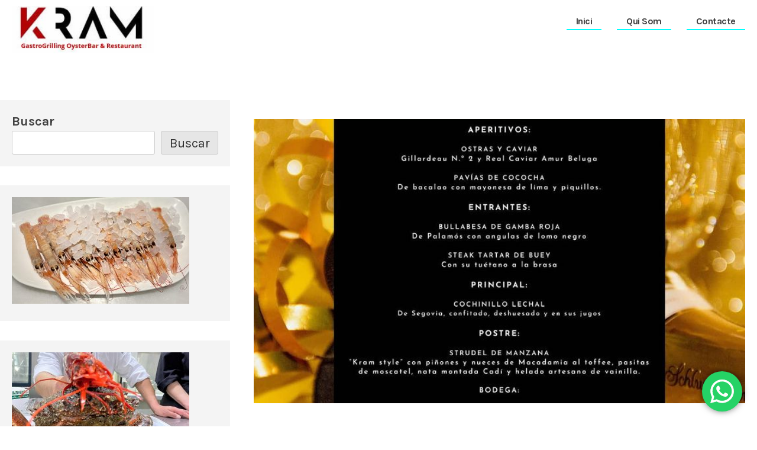

--- FILE ---
content_type: text/html; charset=UTF-8
request_url: https://blog.kramandorra.com/2022/02/647/
body_size: 25318
content:
<!doctype html>
<html lang="es" prefix="og: https://ogp.me/ns#">

<head>
	<meta charset="UTF-8">
	<meta name="viewport" content="width=device-width, initial-scale=1">
	<link rel="profile" href="https://gmpg.org/xfn/11">

	
<!-- Optimización para motores de búsqueda de Rank Math -  https://rankmath.com/ -->
<title>Acomiada’t de l’any de la manera més especial i dona la benvinguda a l’any nou 2022 a KRAM RESTAURANT - Kram Restaurant Andorra</title>
<meta name="robots" content="index, follow, max-snippet:-1, max-video-preview:-1, max-image-preview:large"/>
<link rel="canonical" href="https://blog.kramandorra.com/2022/02/647/" />
<meta property="og:locale" content="es_ES" />
<meta property="og:type" content="article" />
<meta property="og:title" content="Acomiada’t de l’any de la manera més especial i dona la benvinguda a l’any nou 2022 a KRAM RESTAURANT - Kram Restaurant Andorra" />
<meta property="og:description" content="Acomiada’t de l’any de la manera més especial i dona la benvinguda a l’any nou 2022 a KRAM RESTAURANT. Vine al KRAM i gaudeix d’un sopar únic per a un Cap d’Any inoblidable. Cuina mediterrània amb el millor de les terres de Castellà amb un toc Francès. Un ambient mediterrani…" />
<meta property="og:url" content="https://blog.kramandorra.com/2022/02/647/" />
<meta property="og:site_name" content="Kram Restaurant Andorra" />
<meta property="article:section" content="MARISQUERÍA GASTROGRILLING &amp; RESTAURANT | PESCADOS Y MARISCOS FRESCOS CARNES A LA PARRILLA JOSPER | EL MEJOR MARISCO DE ANDORRA LA VELLA" />
<meta property="og:image" content="https://blog.kramandorra.com/wp-content/uploads/2022/02/253320010_270868421638167_2638472914077025400_n.jpg" />
<meta property="og:image:secure_url" content="https://blog.kramandorra.com/wp-content/uploads/2022/02/253320010_270868421638167_2638472914077025400_n.jpg" />
<meta property="og:image:width" content="750" />
<meta property="og:image:height" content="750" />
<meta property="og:image:alt" content="Acomiada’t de l’any de la manera més especial i dona la benvinguda" />
<meta property="og:image:type" content="image/jpeg" />
<meta property="article:published_time" content="2022-02-24T08:23:31+00:00" />
<meta name="twitter:card" content="summary_large_image" />
<meta name="twitter:title" content="Acomiada’t de l’any de la manera més especial i dona la benvinguda a l’any nou 2022 a KRAM RESTAURANT - Kram Restaurant Andorra" />
<meta name="twitter:description" content="Acomiada’t de l’any de la manera més especial i dona la benvinguda a l’any nou 2022 a KRAM RESTAURANT. Vine al KRAM i gaudeix d’un sopar únic per a un Cap d’Any inoblidable. Cuina mediterrània amb el millor de les terres de Castellà amb un toc Francès. Un ambient mediterrani…" />
<meta name="twitter:image" content="https://blog.kramandorra.com/wp-content/uploads/2022/02/253320010_270868421638167_2638472914077025400_n.jpg" />
<meta name="twitter:label1" content="Escrito por" />
<meta name="twitter:data1" content="RestaurantMarisqueriaKram" />
<meta name="twitter:label2" content="Tiempo de lectura" />
<meta name="twitter:data2" content="Menos de un minuto" />
<script type="application/ld+json" class="rank-math-schema">{"@context":"https://schema.org","@graph":[{"@type":["Restaurant","Organization"],"@id":"https://blog.kramandorra.com/#organization","name":"RESTAURANT KRAM ANDORRA","url":"https://blog.kramandorra.com","logo":{"@type":"ImageObject","@id":"https://blog.kramandorra.com/#logo","url":"https://blog.kramandorra.com/wp-content/uploads/2022/02/cropped-logotipo-web-kram-andorra-1.jpg","contentUrl":"https://blog.kramandorra.com/wp-content/uploads/2022/02/cropped-logotipo-web-kram-andorra-1.jpg","caption":"RESTAURANT KRAM ANDORRA","inLanguage":"es","width":"270","height":"90"},"openingHours":["Monday,Tuesday,Wednesday,Thursday,Friday,Saturday,Sunday 09:00-17:00"],"image":{"@id":"https://blog.kramandorra.com/#logo"}},{"@type":"WebSite","@id":"https://blog.kramandorra.com/#website","url":"https://blog.kramandorra.com","name":"RESTAURANT KRAM ANDORRA","publisher":{"@id":"https://blog.kramandorra.com/#organization"},"inLanguage":"es"},{"@type":"ImageObject","@id":"https://blog.kramandorra.com/wp-content/uploads/2022/02/253320010_270868421638167_2638472914077025400_n.jpg","url":"https://blog.kramandorra.com/wp-content/uploads/2022/02/253320010_270868421638167_2638472914077025400_n.jpg","width":"750","height":"750","caption":"Acomiada\u2019t de l\u2019any de la manera m\u00e9s especial i dona la benvinguda","inLanguage":"es"},{"@type":"BreadcrumbList","@id":"https://blog.kramandorra.com/2022/02/647/#breadcrumb","itemListElement":[{"@type":"ListItem","position":"1","item":{"@id":"https://blog.kramandorra.com","name":"Portada"}},{"@type":"ListItem","position":"2","item":{"@id":"https://blog.kramandorra.com/2022/02/647/","name":"Acomiada\u2019t de l\u2019any de la manera m\u00e9s especial i dona la benvinguda a l\u2019any nou 2022 a KRAM RESTAURANT"}}]},{"@type":"WebPage","@id":"https://blog.kramandorra.com/2022/02/647/#webpage","url":"https://blog.kramandorra.com/2022/02/647/","name":"Acomiada\u2019t de l\u2019any de la manera m\u00e9s especial i dona la benvinguda a l\u2019any nou 2022 a KRAM RESTAURANT - Kram Restaurant Andorra","datePublished":"2022-02-24T08:23:31+00:00","dateModified":"2022-02-24T08:23:31+00:00","isPartOf":{"@id":"https://blog.kramandorra.com/#website"},"primaryImageOfPage":{"@id":"https://blog.kramandorra.com/wp-content/uploads/2022/02/253320010_270868421638167_2638472914077025400_n.jpg"},"inLanguage":"es","breadcrumb":{"@id":"https://blog.kramandorra.com/2022/02/647/#breadcrumb"}},{"@type":"Person","@id":"https://blog.kramandorra.com/author/restaurantmarisqueriakram/","name":"RestaurantMarisqueriaKram","url":"https://blog.kramandorra.com/author/restaurantmarisqueriakram/","image":{"@type":"ImageObject","@id":"https://secure.gravatar.com/avatar/af702cffc87b3d3d40d40d9bd2ea6173b49ed8a27623742e97b74b8b61073d08?s=96&amp;d=mm&amp;r=g","url":"https://secure.gravatar.com/avatar/af702cffc87b3d3d40d40d9bd2ea6173b49ed8a27623742e97b74b8b61073d08?s=96&amp;d=mm&amp;r=g","caption":"RestaurantMarisqueriaKram","inLanguage":"es"},"worksFor":{"@id":"https://blog.kramandorra.com/#organization"}},{"@type":"BlogPosting","headline":"Acomiada\u2019t de l\u2019any de la manera m\u00e9s especial i dona la benvinguda a l\u2019any nou 2022 a KRAM RESTAURANT - Kram","datePublished":"2022-02-24T08:23:31+00:00","dateModified":"2022-02-24T08:23:31+00:00","author":{"@id":"https://blog.kramandorra.com/author/restaurantmarisqueriakram/","name":"RestaurantMarisqueriaKram"},"publisher":{"@id":"https://blog.kramandorra.com/#organization"},"description":"#","name":"Acomiada\u2019t de l\u2019any de la manera m\u00e9s especial i dona la benvinguda a l\u2019any nou 2022 a KRAM RESTAURANT - Kram","@id":"https://blog.kramandorra.com/2022/02/647/#richSnippet","isPartOf":{"@id":"https://blog.kramandorra.com/2022/02/647/#webpage"},"image":{"@id":"https://blog.kramandorra.com/wp-content/uploads/2022/02/253320010_270868421638167_2638472914077025400_n.jpg"},"inLanguage":"es","mainEntityOfPage":{"@id":"https://blog.kramandorra.com/2022/02/647/#webpage"}}]}</script>
<!-- /Plugin Rank Math WordPress SEO -->

<link rel='dns-prefetch' href='//fonts.googleapis.com' />
<link href='https://fonts.gstatic.com' crossorigin rel='preconnect' />
<link rel="alternate" type="application/rss+xml" title="Kram Restaurant Andorra &raquo; Feed" href="https://blog.kramandorra.com/feed/" />
<link rel="alternate" title="oEmbed (JSON)" type="application/json+oembed" href="https://blog.kramandorra.com/wp-json/oembed/1.0/embed?url=https%3A%2F%2Fblog.kramandorra.com%2F2022%2F02%2F647%2F" />
<link rel="alternate" title="oEmbed (XML)" type="text/xml+oembed" href="https://blog.kramandorra.com/wp-json/oembed/1.0/embed?url=https%3A%2F%2Fblog.kramandorra.com%2F2022%2F02%2F647%2F&#038;format=xml" />
<style id='wp-img-auto-sizes-contain-inline-css'>
img:is([sizes=auto i],[sizes^="auto," i]){contain-intrinsic-size:3000px 1500px}
/*# sourceURL=wp-img-auto-sizes-contain-inline-css */
</style>
<link rel='stylesheet' id='ht_ctc_main_css-css' href='https://blog.kramandorra.com/wp-content/plugins/click-to-chat-for-whatsapp/new/inc/assets/css/main.css?ver=4.36' media='all' />
<style id='wp-emoji-styles-inline-css'>

	img.wp-smiley, img.emoji {
		display: inline !important;
		border: none !important;
		box-shadow: none !important;
		height: 1em !important;
		width: 1em !important;
		margin: 0 0.07em !important;
		vertical-align: -0.1em !important;
		background: none !important;
		padding: 0 !important;
	}
/*# sourceURL=wp-emoji-styles-inline-css */
</style>
<style id='wp-block-library-inline-css'>
:root{--wp-block-synced-color:#7a00df;--wp-block-synced-color--rgb:122,0,223;--wp-bound-block-color:var(--wp-block-synced-color);--wp-editor-canvas-background:#ddd;--wp-admin-theme-color:#007cba;--wp-admin-theme-color--rgb:0,124,186;--wp-admin-theme-color-darker-10:#006ba1;--wp-admin-theme-color-darker-10--rgb:0,107,160.5;--wp-admin-theme-color-darker-20:#005a87;--wp-admin-theme-color-darker-20--rgb:0,90,135;--wp-admin-border-width-focus:2px}@media (min-resolution:192dpi){:root{--wp-admin-border-width-focus:1.5px}}.wp-element-button{cursor:pointer}:root .has-very-light-gray-background-color{background-color:#eee}:root .has-very-dark-gray-background-color{background-color:#313131}:root .has-very-light-gray-color{color:#eee}:root .has-very-dark-gray-color{color:#313131}:root .has-vivid-green-cyan-to-vivid-cyan-blue-gradient-background{background:linear-gradient(135deg,#00d084,#0693e3)}:root .has-purple-crush-gradient-background{background:linear-gradient(135deg,#34e2e4,#4721fb 50%,#ab1dfe)}:root .has-hazy-dawn-gradient-background{background:linear-gradient(135deg,#faaca8,#dad0ec)}:root .has-subdued-olive-gradient-background{background:linear-gradient(135deg,#fafae1,#67a671)}:root .has-atomic-cream-gradient-background{background:linear-gradient(135deg,#fdd79a,#004a59)}:root .has-nightshade-gradient-background{background:linear-gradient(135deg,#330968,#31cdcf)}:root .has-midnight-gradient-background{background:linear-gradient(135deg,#020381,#2874fc)}:root{--wp--preset--font-size--normal:16px;--wp--preset--font-size--huge:42px}.has-regular-font-size{font-size:1em}.has-larger-font-size{font-size:2.625em}.has-normal-font-size{font-size:var(--wp--preset--font-size--normal)}.has-huge-font-size{font-size:var(--wp--preset--font-size--huge)}.has-text-align-center{text-align:center}.has-text-align-left{text-align:left}.has-text-align-right{text-align:right}.has-fit-text{white-space:nowrap!important}#end-resizable-editor-section{display:none}.aligncenter{clear:both}.items-justified-left{justify-content:flex-start}.items-justified-center{justify-content:center}.items-justified-right{justify-content:flex-end}.items-justified-space-between{justify-content:space-between}.screen-reader-text{border:0;clip-path:inset(50%);height:1px;margin:-1px;overflow:hidden;padding:0;position:absolute;width:1px;word-wrap:normal!important}.screen-reader-text:focus{background-color:#ddd;clip-path:none;color:#444;display:block;font-size:1em;height:auto;left:5px;line-height:normal;padding:15px 23px 14px;text-decoration:none;top:5px;width:auto;z-index:100000}html :where(.has-border-color){border-style:solid}html :where([style*=border-top-color]){border-top-style:solid}html :where([style*=border-right-color]){border-right-style:solid}html :where([style*=border-bottom-color]){border-bottom-style:solid}html :where([style*=border-left-color]){border-left-style:solid}html :where([style*=border-width]){border-style:solid}html :where([style*=border-top-width]){border-top-style:solid}html :where([style*=border-right-width]){border-right-style:solid}html :where([style*=border-bottom-width]){border-bottom-style:solid}html :where([style*=border-left-width]){border-left-style:solid}html :where(img[class*=wp-image-]){height:auto;max-width:100%}:where(figure){margin:0 0 1em}html :where(.is-position-sticky){--wp-admin--admin-bar--position-offset:var(--wp-admin--admin-bar--height,0px)}@media screen and (max-width:600px){html :where(.is-position-sticky){--wp-admin--admin-bar--position-offset:0px}}

/*# sourceURL=wp-block-library-inline-css */
</style><style id='wp-block-search-inline-css'>
.wp-block-search__button{margin-left:10px;word-break:normal}.wp-block-search__button.has-icon{line-height:0}.wp-block-search__button svg{height:1.25em;min-height:24px;min-width:24px;width:1.25em;fill:currentColor;vertical-align:text-bottom}:where(.wp-block-search__button){border:1px solid #ccc;padding:6px 10px}.wp-block-search__inside-wrapper{display:flex;flex:auto;flex-wrap:nowrap;max-width:100%}.wp-block-search__label{width:100%}.wp-block-search.wp-block-search__button-only .wp-block-search__button{box-sizing:border-box;display:flex;flex-shrink:0;justify-content:center;margin-left:0;max-width:100%}.wp-block-search.wp-block-search__button-only .wp-block-search__inside-wrapper{min-width:0!important;transition-property:width}.wp-block-search.wp-block-search__button-only .wp-block-search__input{flex-basis:100%;transition-duration:.3s}.wp-block-search.wp-block-search__button-only.wp-block-search__searchfield-hidden,.wp-block-search.wp-block-search__button-only.wp-block-search__searchfield-hidden .wp-block-search__inside-wrapper{overflow:hidden}.wp-block-search.wp-block-search__button-only.wp-block-search__searchfield-hidden .wp-block-search__input{border-left-width:0!important;border-right-width:0!important;flex-basis:0;flex-grow:0;margin:0;min-width:0!important;padding-left:0!important;padding-right:0!important;width:0!important}:where(.wp-block-search__input){appearance:none;border:1px solid #949494;flex-grow:1;font-family:inherit;font-size:inherit;font-style:inherit;font-weight:inherit;letter-spacing:inherit;line-height:inherit;margin-left:0;margin-right:0;min-width:3rem;padding:8px;text-decoration:unset!important;text-transform:inherit}:where(.wp-block-search__button-inside .wp-block-search__inside-wrapper){background-color:#fff;border:1px solid #949494;box-sizing:border-box;padding:4px}:where(.wp-block-search__button-inside .wp-block-search__inside-wrapper) .wp-block-search__input{border:none;border-radius:0;padding:0 4px}:where(.wp-block-search__button-inside .wp-block-search__inside-wrapper) .wp-block-search__input:focus{outline:none}:where(.wp-block-search__button-inside .wp-block-search__inside-wrapper) :where(.wp-block-search__button){padding:4px 8px}.wp-block-search.aligncenter .wp-block-search__inside-wrapper{margin:auto}.wp-block[data-align=right] .wp-block-search.wp-block-search__button-only .wp-block-search__inside-wrapper{float:right}
/*# sourceURL=https://blog.kramandorra.com/wp-includes/blocks/search/style.min.css */
</style>
<style id='wp-block-search-theme-inline-css'>
.wp-block-search .wp-block-search__label{font-weight:700}.wp-block-search__button{border:1px solid #ccc;padding:.375em .625em}
/*# sourceURL=https://blog.kramandorra.com/wp-includes/blocks/search/theme.min.css */
</style>
<style id='global-styles-inline-css'>
:root{--wp--preset--aspect-ratio--square: 1;--wp--preset--aspect-ratio--4-3: 4/3;--wp--preset--aspect-ratio--3-4: 3/4;--wp--preset--aspect-ratio--3-2: 3/2;--wp--preset--aspect-ratio--2-3: 2/3;--wp--preset--aspect-ratio--16-9: 16/9;--wp--preset--aspect-ratio--9-16: 9/16;--wp--preset--color--black: #000000;--wp--preset--color--cyan-bluish-gray: #abb8c3;--wp--preset--color--white: #ffffff;--wp--preset--color--pale-pink: #f78da7;--wp--preset--color--vivid-red: #cf2e2e;--wp--preset--color--luminous-vivid-orange: #ff6900;--wp--preset--color--luminous-vivid-amber: #fcb900;--wp--preset--color--light-green-cyan: #7bdcb5;--wp--preset--color--vivid-green-cyan: #00d084;--wp--preset--color--pale-cyan-blue: #8ed1fc;--wp--preset--color--vivid-cyan-blue: #0693e3;--wp--preset--color--vivid-purple: #9b51e0;--wp--preset--gradient--vivid-cyan-blue-to-vivid-purple: linear-gradient(135deg,rgb(6,147,227) 0%,rgb(155,81,224) 100%);--wp--preset--gradient--light-green-cyan-to-vivid-green-cyan: linear-gradient(135deg,rgb(122,220,180) 0%,rgb(0,208,130) 100%);--wp--preset--gradient--luminous-vivid-amber-to-luminous-vivid-orange: linear-gradient(135deg,rgb(252,185,0) 0%,rgb(255,105,0) 100%);--wp--preset--gradient--luminous-vivid-orange-to-vivid-red: linear-gradient(135deg,rgb(255,105,0) 0%,rgb(207,46,46) 100%);--wp--preset--gradient--very-light-gray-to-cyan-bluish-gray: linear-gradient(135deg,rgb(238,238,238) 0%,rgb(169,184,195) 100%);--wp--preset--gradient--cool-to-warm-spectrum: linear-gradient(135deg,rgb(74,234,220) 0%,rgb(151,120,209) 20%,rgb(207,42,186) 40%,rgb(238,44,130) 60%,rgb(251,105,98) 80%,rgb(254,248,76) 100%);--wp--preset--gradient--blush-light-purple: linear-gradient(135deg,rgb(255,206,236) 0%,rgb(152,150,240) 100%);--wp--preset--gradient--blush-bordeaux: linear-gradient(135deg,rgb(254,205,165) 0%,rgb(254,45,45) 50%,rgb(107,0,62) 100%);--wp--preset--gradient--luminous-dusk: linear-gradient(135deg,rgb(255,203,112) 0%,rgb(199,81,192) 50%,rgb(65,88,208) 100%);--wp--preset--gradient--pale-ocean: linear-gradient(135deg,rgb(255,245,203) 0%,rgb(182,227,212) 50%,rgb(51,167,181) 100%);--wp--preset--gradient--electric-grass: linear-gradient(135deg,rgb(202,248,128) 0%,rgb(113,206,126) 100%);--wp--preset--gradient--midnight: linear-gradient(135deg,rgb(2,3,129) 0%,rgb(40,116,252) 100%);--wp--preset--font-size--small: 13px;--wp--preset--font-size--medium: 20px;--wp--preset--font-size--large: 36px;--wp--preset--font-size--x-large: 42px;--wp--preset--spacing--20: 0.44rem;--wp--preset--spacing--30: 0.67rem;--wp--preset--spacing--40: 1rem;--wp--preset--spacing--50: 1.5rem;--wp--preset--spacing--60: 2.25rem;--wp--preset--spacing--70: 3.38rem;--wp--preset--spacing--80: 5.06rem;--wp--preset--shadow--natural: 6px 6px 9px rgba(0, 0, 0, 0.2);--wp--preset--shadow--deep: 12px 12px 50px rgba(0, 0, 0, 0.4);--wp--preset--shadow--sharp: 6px 6px 0px rgba(0, 0, 0, 0.2);--wp--preset--shadow--outlined: 6px 6px 0px -3px rgb(255, 255, 255), 6px 6px rgb(0, 0, 0);--wp--preset--shadow--crisp: 6px 6px 0px rgb(0, 0, 0);}:where(.is-layout-flex){gap: 0.5em;}:where(.is-layout-grid){gap: 0.5em;}body .is-layout-flex{display: flex;}.is-layout-flex{flex-wrap: wrap;align-items: center;}.is-layout-flex > :is(*, div){margin: 0;}body .is-layout-grid{display: grid;}.is-layout-grid > :is(*, div){margin: 0;}:where(.wp-block-columns.is-layout-flex){gap: 2em;}:where(.wp-block-columns.is-layout-grid){gap: 2em;}:where(.wp-block-post-template.is-layout-flex){gap: 1.25em;}:where(.wp-block-post-template.is-layout-grid){gap: 1.25em;}.has-black-color{color: var(--wp--preset--color--black) !important;}.has-cyan-bluish-gray-color{color: var(--wp--preset--color--cyan-bluish-gray) !important;}.has-white-color{color: var(--wp--preset--color--white) !important;}.has-pale-pink-color{color: var(--wp--preset--color--pale-pink) !important;}.has-vivid-red-color{color: var(--wp--preset--color--vivid-red) !important;}.has-luminous-vivid-orange-color{color: var(--wp--preset--color--luminous-vivid-orange) !important;}.has-luminous-vivid-amber-color{color: var(--wp--preset--color--luminous-vivid-amber) !important;}.has-light-green-cyan-color{color: var(--wp--preset--color--light-green-cyan) !important;}.has-vivid-green-cyan-color{color: var(--wp--preset--color--vivid-green-cyan) !important;}.has-pale-cyan-blue-color{color: var(--wp--preset--color--pale-cyan-blue) !important;}.has-vivid-cyan-blue-color{color: var(--wp--preset--color--vivid-cyan-blue) !important;}.has-vivid-purple-color{color: var(--wp--preset--color--vivid-purple) !important;}.has-black-background-color{background-color: var(--wp--preset--color--black) !important;}.has-cyan-bluish-gray-background-color{background-color: var(--wp--preset--color--cyan-bluish-gray) !important;}.has-white-background-color{background-color: var(--wp--preset--color--white) !important;}.has-pale-pink-background-color{background-color: var(--wp--preset--color--pale-pink) !important;}.has-vivid-red-background-color{background-color: var(--wp--preset--color--vivid-red) !important;}.has-luminous-vivid-orange-background-color{background-color: var(--wp--preset--color--luminous-vivid-orange) !important;}.has-luminous-vivid-amber-background-color{background-color: var(--wp--preset--color--luminous-vivid-amber) !important;}.has-light-green-cyan-background-color{background-color: var(--wp--preset--color--light-green-cyan) !important;}.has-vivid-green-cyan-background-color{background-color: var(--wp--preset--color--vivid-green-cyan) !important;}.has-pale-cyan-blue-background-color{background-color: var(--wp--preset--color--pale-cyan-blue) !important;}.has-vivid-cyan-blue-background-color{background-color: var(--wp--preset--color--vivid-cyan-blue) !important;}.has-vivid-purple-background-color{background-color: var(--wp--preset--color--vivid-purple) !important;}.has-black-border-color{border-color: var(--wp--preset--color--black) !important;}.has-cyan-bluish-gray-border-color{border-color: var(--wp--preset--color--cyan-bluish-gray) !important;}.has-white-border-color{border-color: var(--wp--preset--color--white) !important;}.has-pale-pink-border-color{border-color: var(--wp--preset--color--pale-pink) !important;}.has-vivid-red-border-color{border-color: var(--wp--preset--color--vivid-red) !important;}.has-luminous-vivid-orange-border-color{border-color: var(--wp--preset--color--luminous-vivid-orange) !important;}.has-luminous-vivid-amber-border-color{border-color: var(--wp--preset--color--luminous-vivid-amber) !important;}.has-light-green-cyan-border-color{border-color: var(--wp--preset--color--light-green-cyan) !important;}.has-vivid-green-cyan-border-color{border-color: var(--wp--preset--color--vivid-green-cyan) !important;}.has-pale-cyan-blue-border-color{border-color: var(--wp--preset--color--pale-cyan-blue) !important;}.has-vivid-cyan-blue-border-color{border-color: var(--wp--preset--color--vivid-cyan-blue) !important;}.has-vivid-purple-border-color{border-color: var(--wp--preset--color--vivid-purple) !important;}.has-vivid-cyan-blue-to-vivid-purple-gradient-background{background: var(--wp--preset--gradient--vivid-cyan-blue-to-vivid-purple) !important;}.has-light-green-cyan-to-vivid-green-cyan-gradient-background{background: var(--wp--preset--gradient--light-green-cyan-to-vivid-green-cyan) !important;}.has-luminous-vivid-amber-to-luminous-vivid-orange-gradient-background{background: var(--wp--preset--gradient--luminous-vivid-amber-to-luminous-vivid-orange) !important;}.has-luminous-vivid-orange-to-vivid-red-gradient-background{background: var(--wp--preset--gradient--luminous-vivid-orange-to-vivid-red) !important;}.has-very-light-gray-to-cyan-bluish-gray-gradient-background{background: var(--wp--preset--gradient--very-light-gray-to-cyan-bluish-gray) !important;}.has-cool-to-warm-spectrum-gradient-background{background: var(--wp--preset--gradient--cool-to-warm-spectrum) !important;}.has-blush-light-purple-gradient-background{background: var(--wp--preset--gradient--blush-light-purple) !important;}.has-blush-bordeaux-gradient-background{background: var(--wp--preset--gradient--blush-bordeaux) !important;}.has-luminous-dusk-gradient-background{background: var(--wp--preset--gradient--luminous-dusk) !important;}.has-pale-ocean-gradient-background{background: var(--wp--preset--gradient--pale-ocean) !important;}.has-electric-grass-gradient-background{background: var(--wp--preset--gradient--electric-grass) !important;}.has-midnight-gradient-background{background: var(--wp--preset--gradient--midnight) !important;}.has-small-font-size{font-size: var(--wp--preset--font-size--small) !important;}.has-medium-font-size{font-size: var(--wp--preset--font-size--medium) !important;}.has-large-font-size{font-size: var(--wp--preset--font-size--large) !important;}.has-x-large-font-size{font-size: var(--wp--preset--font-size--x-large) !important;}
/*# sourceURL=global-styles-inline-css */
</style>

<style id='classic-theme-styles-inline-css'>
/*! This file is auto-generated */
.wp-block-button__link{color:#fff;background-color:#32373c;border-radius:9999px;box-shadow:none;text-decoration:none;padding:calc(.667em + 2px) calc(1.333em + 2px);font-size:1.125em}.wp-block-file__button{background:#32373c;color:#fff;text-decoration:none}
/*# sourceURL=/wp-includes/css/classic-themes.min.css */
</style>
<link rel='stylesheet' id='white-nina-fonts-css' href='https://fonts.googleapis.com/css?family=Karla%3A400%2C400i%2C700%2C700i%7CRoboto+Slab%3A400%2C600&#038;subset=latin%2Clatin-ext&#038;ver=6.9' media='all' />
<link rel='stylesheet' id='white-nina-style-css' href='https://blog.kramandorra.com/wp-content/themes/white-nina/style.css?ver=1.2.1' media='all' />
<script src="https://blog.kramandorra.com/wp-includes/js/jquery/jquery.min.js?ver=3.7.1" id="jquery-core-js"></script>
<script src="https://blog.kramandorra.com/wp-includes/js/jquery/jquery-migrate.min.js?ver=3.4.1" id="jquery-migrate-js"></script>
<script src="https://blog.kramandorra.com/wp-content/themes/white-nina/js/index.js?ver=1.2.1" id="white-nina-js-js"></script>
<link rel="https://api.w.org/" href="https://blog.kramandorra.com/wp-json/" /><link rel="alternate" title="JSON" type="application/json" href="https://blog.kramandorra.com/wp-json/wp/v2/posts/647" /><link rel="EditURI" type="application/rsd+xml" title="RSD" href="https://blog.kramandorra.com/xmlrpc.php?rsd" />
<meta name="generator" content="WordPress 6.9" />
<link rel='shortlink' href='https://blog.kramandorra.com/?p=647' />
		<style type="text/css">
					.site-title,
			.site-description {
				position: absolute;
				clip: rect(1px, 1px, 1px, 1px);
				}
					</style>
		<link rel="icon" href="https://blog.kramandorra.com/wp-content/uploads/2022/02/cropped-cropped-logotipo-web-kram-andorra-32x32.jpg" sizes="32x32" />
<link rel="icon" href="https://blog.kramandorra.com/wp-content/uploads/2022/02/cropped-cropped-logotipo-web-kram-andorra-192x192.jpg" sizes="192x192" />
<link rel="apple-touch-icon" href="https://blog.kramandorra.com/wp-content/uploads/2022/02/cropped-cropped-logotipo-web-kram-andorra-180x180.jpg" />
<meta name="msapplication-TileImage" content="https://blog.kramandorra.com/wp-content/uploads/2022/02/cropped-cropped-logotipo-web-kram-andorra-270x270.jpg" />
<link rel='stylesheet' id='mediaelement-css' href='https://blog.kramandorra.com/wp-includes/js/mediaelement/mediaelementplayer-legacy.min.css?ver=4.2.17' media='all' />
<link rel='stylesheet' id='wp-mediaelement-css' href='https://blog.kramandorra.com/wp-includes/js/mediaelement/wp-mediaelement.min.css?ver=6.9' media='all' />
</head>

<body class="wp-singular post-template-default single single-post postid-647 single-format-standard wp-custom-logo wp-embed-responsive wp-theme-white-nina">
	
	<div id="page" class="site">
		<a class="skip-link screen-reader-text" href="#primary">Saltar al contenido</a>

		<header id="masthead" class="site-header">
			<div class="site-branding">
				<a href="https://blog.kramandorra.com/" class="custom-logo-link" rel="home"><img width="270" height="90" src="https://blog.kramandorra.com/wp-content/uploads/2022/02/cropped-logotipo-web-kram-andorra-1.jpg" class="custom-logo" alt="Kram Restaurant Andorra" decoding="async" /></a>
				<div>

											<p class="site-title"><a href="https://blog.kramandorra.com/" rel="home">Kram Restaurant Andorra</a></p>
											<p class="site-description">Los mejores pescados, mariscos y carnes prémium</p>
									</div>
			</div><!-- .site-branding -->

			<button class="toggle nav-toggle mobile-nav-toggle" data-toggle-target=".menu-modal" data-toggle-body-class="showing-menu-modal" aria-expanded="false" data-set-focus=".close-nav-toggle">
				<span class="toggle-inner">
					<span class="toggle-icon">
					<svg class="svg-icon" aria-hidden="true" role="img" focusable="false" xmlns="http://www.w3.org/2000/svg" width="26" height="7" viewBox="0 0 26 7" fill="currentColor"><path fill-rule="evenodd" d="M332.5,45 C330.567003,45 329,43.4329966 329,41.5 C329,39.5670034 330.567003,38 332.5,38 C334.432997,38 336,39.5670034 336,41.5 C336,43.4329966 334.432997,45 332.5,45 Z M342,45 C340.067003,45 338.5,43.4329966 338.5,41.5 C338.5,39.5670034 340.067003,38 342,38 C343.932997,38 345.5,39.5670034 345.5,41.5 C345.5,43.4329966 343.932997,45 342,45 Z M351.5,45 C349.567003,45 348,43.4329966 348,41.5 C348,39.5670034 349.567003,38 351.5,38 C353.432997,38 355,39.5670034 355,41.5 C355,43.4329966 353.432997,45 351.5,45 Z" transform="translate(-329 -38)"></path></svg>
					</span>
					<span class="toggle-text">Menú</span>
				</span>
			</button><!-- .nav-toggle -->

			<nav id="site-navigation" class="primary-menu-wrapper main-navigation" aria-label="Horizontal" role="navigation">

				<ul class="primary-menu reset-list-style">

					<li id="menu-item-31" class="menu-item menu-item-type-custom menu-item-object-custom menu-item-home menu-item-31"><a href="https://blog.kramandorra.com/">Inici</a></li>
<li id="menu-item-32" class="menu-item menu-item-type-post_type menu-item-object-page menu-item-32"><a href="https://blog.kramandorra.com/qui-som-restaurante-kram-andorra-gastrogrilling-oysterbar-un-espacio-elegante-y-tranquilo/">Qui Som</a></li>
<li id="menu-item-33" class="menu-item menu-item-type-post_type menu-item-object-page menu-item-33"><a href="https://blog.kramandorra.com/contact-2/">Contacte</a></li>

				</ul>

			</nav><!-- .primary-menu-wrapper -->

			
		</header><!-- #masthead -->

		
<div class="menu-modal cover-modal header-footer-group" data-modal-target-string=".menu-modal">

	<div class="menu-modal-inner modal-inner">

		<div class="menu-wrapper section-inner">

			<div class="menu-top">

				<button class="toggle close-nav-toggle fill-children-current-color" data-toggle-target=".menu-modal" data-toggle-body-class="showing-menu-modal" aria-expanded="false" data-set-focus=".menu-modal">
					<span class="toggle-text">Cerrar el menú</span>
					<svg class="svg-icon" aria-hidden="true" role="img" focusable="false" xmlns="http://www.w3.org/2000/svg" width="16" height="16" viewBox="0 0 16 16" fill="currentColor">
						<polygon fill="" fill-rule="evenodd" points="6.852 7.649 .399 1.195 1.445 .149 7.899 6.602 14.352 .149 15.399 1.195 8.945 7.649 15.399 14.102 14.352 15.149 7.899 8.695 1.445 15.149 .399 14.102"></polygon>
					</svg>
				</button><!-- .nav-toggle -->

				
				<nav class="mobile-menu" aria-label="Móvil" role="navigation">

					<ul class="modal-menu reset-list-style">

						<li class="menu-item menu-item-type-custom menu-item-object-custom menu-item-home menu-item-31"><div class="ancestor-wrapper"><a href="https://blog.kramandorra.com/">Inici</a></div><!-- .ancestor-wrapper --></li>
<li class="menu-item menu-item-type-post_type menu-item-object-page menu-item-32"><div class="ancestor-wrapper"><a href="https://blog.kramandorra.com/qui-som-restaurante-kram-andorra-gastrogrilling-oysterbar-un-espacio-elegante-y-tranquilo/">Qui Som</a></div><!-- .ancestor-wrapper --></li>
<li class="menu-item menu-item-type-post_type menu-item-object-page menu-item-33"><div class="ancestor-wrapper"><a href="https://blog.kramandorra.com/contact-2/">Contacte</a></div><!-- .ancestor-wrapper --></li>

					</ul>

				</nav>

				
			</div><!-- .menu-top -->

		</div><!-- .menu-wrapper -->

	</div><!-- .menu-modal-inner -->

</div><!-- .menu-modal -->
	<main id="primary" class="site-main">

		
<article id="post-647" class="post-647 post type-post status-publish format-standard has-post-thumbnail hentry category-marisqueria-gastrogrilling-restaurant-pescados-y-mariscos-frescos-carnes-a-la-parrilla-josper-el-mejor-marisco-de-andorra-la-vella">

	<div class="index-item">

			

					<figure class="top">
			<img width="750" height="750" src="https://blog.kramandorra.com/wp-content/uploads/2022/02/253320010_270868421638167_2638472914077025400_n.jpg" class="attachment-white-nina-wide size-white-nina-wide wp-post-image" alt="Acomiada’t de l’any de la manera més especial i dona la benvinguda" decoding="async" fetchpriority="high" srcset="https://blog.kramandorra.com/wp-content/uploads/2022/02/253320010_270868421638167_2638472914077025400_n.jpg 750w, https://blog.kramandorra.com/wp-content/uploads/2022/02/253320010_270868421638167_2638472914077025400_n-300x300.jpg 300w, https://blog.kramandorra.com/wp-content/uploads/2022/02/253320010_270868421638167_2638472914077025400_n-150x150.jpg 150w" sizes="(max-width: 750px) 100vw, 750px" />			<figcaption></figcaption>
			</figure><!-- .featured-image full-bleed -->
			
	

	<div class="item-content">
		<header class="entry-header">
			<h1 class="entry-title">Acomiada’t de l’any de la manera més especial i dona la benvinguda a l’any nou 2022 a KRAM RESTAURANT</h1>				<div class="entry-meta">
					<span class="posted-on"><a href="https://blog.kramandorra.com/2022/02/647/" rel="bookmark"><time class="entry-date published updated" datetime="2022-02-24T08:23:31+00:00">24 de febrero de 2022</time></a></span><span class="byline"> por <span class="author vcard"><a class="url fn n" href="https://blog.kramandorra.com/author/restaurantmarisqueriakram/">RestaurantMarisqueriaKram</a></span></span>				</div><!-- .entry-meta -->
					</header><!-- .entry-header -->
		<div class="entry-content">
			<p><a href="https://kramandorra.com/" target="_blank" rel="noopener"><span style="font-size: 14pt;">Acomiada’t de l’any de la manera més especial i dona la benvinguda a l’any nou 2022 a KRAM RESTAURANT.</span></a><br />
<span style="font-size: 14pt;">Vine al KRAM i gaudeix d’un sopar únic per a un Cap d’Any inoblidable.</span><br />
<span style="font-size: 14pt;">Cuina mediterrània amb el millor de les terres de Castellà amb un toc Francès.</span><br />
<span style="font-size: 14pt;">Un ambient mediterrani impregnat de festivitat amb vins i xampany prèmium.</span></p>
<p><span style="font-size: 14pt;">#</span></p>
<p><a href="https://kramandorra.com/" target="_blank" rel="noopener"><span style="font-size: 14pt;">Despídete del año de la manera más especial y da la bienvenida al Año Nuevo 2022 en KRAM RESTAURANT.</span></a><br />
<span style="font-size: 14pt;">Ven al KRAM y disfruta de una cena única para un Fin de Año inolvidable.</span><br />
<span style="font-size: 14pt;">Cocina mediterránea, con lo mejor de las tierras de Castilla con un toque Francés.</span><br />
<span style="font-size: 14pt;">Un ambiente mediterráneo impregnado de festividad con vinos y champán prémium.</span></p>
<p><span style="font-size: 14pt;">.</span><br />
<span style="font-size: 14pt;">.</span><br />
<span style="font-size: 14pt;">.</span><br />
<span style="font-size: 14pt;">#<a href="https://kramandorra.com/" target="_blank" rel="noopener">lamejormarisqueriadeandorra</a> #mariscosdelcantabrico #<a href="https://kramandorra.com/" target="_blank" rel="noopener">bestrestaurantinandorra</a> #findeaño #findeañofeliz #fíndeaño #findeañoenfamilia #findeaño🎉 #findeaño2021 #findeañochino #findeañodiferente #navidad #fiestas #eventos #música #diciembre #regalos #show #andorra #andorraworld #andorra🇦🇩 #andorralovers🇦🇩 #andorraenamora #andorramola #andorrainfo #andorrashopping #kramandorra #kram #chefandresriestra #nadal #navidad #christmas</span></p>
<p><a href="https://kramandorra.com/" target="_blank" rel="noopener"><img decoding="async" class="alignnone wp-image-648 size-full" src="https://blog.kramandorra.com/wp-content/uploads/2022/02/253320010_270868421638167_2638472914077025400_n.jpg" alt="Acomiada’t de l’any de la manera més especial i dona la benvinguda" width="750" height="750" srcset="https://blog.kramandorra.com/wp-content/uploads/2022/02/253320010_270868421638167_2638472914077025400_n.jpg 750w, https://blog.kramandorra.com/wp-content/uploads/2022/02/253320010_270868421638167_2638472914077025400_n-300x300.jpg 300w, https://blog.kramandorra.com/wp-content/uploads/2022/02/253320010_270868421638167_2638472914077025400_n-150x150.jpg 150w" sizes="(max-width: 750px) 100vw, 750px" /></a></p>
		</div><!-- .entry-content -->
		<footer class="entry-footer">
			<span class="cat-links">Publicado en <a href="https://blog.kramandorra.com/category/marisqueria-gastrogrilling-restaurant-pescados-y-mariscos-frescos-carnes-a-la-parrilla-josper-el-mejor-marisco-de-andorra-la-vella/" rel="category tag">MARISQUERÍA GASTROGRILLING &amp; RESTAURANT | PESCADOS Y MARISCOS FRESCOS CARNES A LA PARRILLA JOSPER | EL MEJOR MARISCO DE ANDORRA LA VELLA</a></span>		</footer><!-- .entry-footer -->

	</div> <!-- .item-content -->
	</div> <!-- .index item -->
</article><!-- #post-647 -->
	<nav class="navigation post-navigation" aria-label="Entradas">
		<h2 class="screen-reader-text">Navegación de entradas</h2>
		<div class="nav-links"><div class="nav-previous"><a href="https://blog.kramandorra.com/2022/02/kram-restaurant-diumenge-dia-31-doctubre-tenim-obert/" rel="prev"><span class="nav-subtitle">Anterior:</span> <span class="nav-title">KRAM RESTAURANT &#8211; DIUMENGE DIA 31 D’OCTUBRE TENIM OBERT</span></a></div><div class="nav-next"><a href="https://blog.kramandorra.com/2022/02/pochasconcorderoguisado-pochas-pochasdenavarra-food/" rel="next"><span class="nav-subtitle">Siguiente:</span> <span class="nav-title">Pochas con cordero guisado al estilo del chef</span></a></div></div>
	</nav>
	</main><!-- #main -->


<aside id="secondary" class="widget-area">
	<section id="block-2" class="widget widget_block widget_search"><form role="search" method="get" action="https://blog.kramandorra.com/" class="wp-block-search__button-outside wp-block-search__text-button wp-block-search"    ><label class="wp-block-search__label" for="wp-block-search__input-1" >Buscar</label><div class="wp-block-search__inside-wrapper" ><input class="wp-block-search__input" id="wp-block-search__input-1" placeholder="" value="" type="search" name="s" required /><button aria-label="Buscar" class="wp-block-search__button wp-element-button" type="submit" >Buscar</button></div></form></section><section id="media_image-2" class="widget widget_media_image"><a href="https://kramandorra.com/" target="_blank"><img width="300" height="180" src="https://blog.kramandorra.com/wp-content/uploads/2024/11/IMG_5923-1-2000x1200-1-300x180.jpeg" class="image wp-image-1638  attachment-medium size-medium" alt="Si estàs buscant el millor lloc per gaudir del peix fresc i marisc de les millors llotges, el Restaurant KRAM a Andorra la Vella és la teva destinació ideal. Si estàs buscant el millor lloc per gaudir del peix fresc i marisc de les millors llotges, el Restaurant KRAM a Andorra la Vella és la teva destinació ideal. Reconegut com la marisqueria d&#039;excel·lència a Andorra, KRAM ofereix una experiència culinària inigualable amb productes de màxima qualitat i frescor. Pròximament, a més dels nostres plats de marisc, introduirem plats de cuina tradicional andorrana, per oferir-te una experiència gastronòmica completa que combini el millor del mar i de la muntanya. El Restaurant KRAM no només destaca per la seva cuina excepcional, sinó també per les seves comoditats i privacitat, ideals per a tota classe de reunions, siguin familiars o empresarials. Amb espais acollidors i un servei atent, garantim que cada visita sigui memorable. 📍 Vine a gaudir d&#039;una experiència única a KRAM, on la qualitat i la privacitat són la nostra prioritat. WhatsApp +376696666. Los mejores restaurantes de Andorra la vella Donde comer en andorra la vella Donde cenar en Andorra la Vella Donde cenar en el centro comercial de Andorra la vella Donde cenar muy bien en el centro comercial de Andorra la Vella Restaurantes más valorados en Andorra la Vella Los mejores sitios para comer en andorra vella Restaurantes mejor valorados andorra la vella Restaurantes top en andorra la vella Recomendaciones para comer en andorra la vella La mejor experiencia gastronómica andorra la vella Algunes varietats de peixos i mariscs que es poden servir en un restaurant de cuina mediterrània i que són excel·lents a la brasa: Peixos: Llobarro (Lubina), Orada, Salmonet, Turbot, Pagre (Besuc) Salmó, Tonyina, Gambes, Escórpora, Sardina. Mariscs: Gambes Vermelles, Escamarlans, Llagostins, Nècores, Navajas, Cloïsses, Musclos, Calamar, Pop, Ostres. Peixos i Mariscs Excel·lents a la Brasa Llobarro (Lubina): La brasa li aporta un sabor fumat increïble. Orada: Amb una carn suau i deliciosa quan es cuina a la brasa. Sardina: Molt popular a la brasa, amb un gust intens i agradable. Gambes Vermelles: La brasa ressalta el seu sabor dolç i suculent. Escamarlans: Són deliciosos i es tornen tendres a la brasa. Llagostins: Amb la brasa, aconsegueixen una textura perfecta. Calamar: La brasa els deixa tendres i amb un toc fumat deliciós. Pop: Es torna increïblement tendre i saborós quan es cuina a la brasa. A Restaurant KRAM ANDORRA podràs gaudir d’un menú mediterrani deliciós amb tocs a la brasa! 🐟🦐🍤🍣🥂🍽️🍴✨😋🥗 Si necessites més informació o suggeriments, aquí estic per ajudar-te! 😊 #RestaurantKRAM #MarisqueriaAndorra #PeixFresc #CuinaDeQualitat #GastronomiaAndorrana #ReunionsPrivades #MenjarDeLux #AndorraLaVella #PlatsTradicionals #ExperiènciaGastronòmica #MariscDeQualitat #MenjarFresc #CuinaMediterrània #SaborsDelMar #CuinaAutèntica" style="max-width: 100%; height: auto;" title="Si estàs buscant el millor lloc per gaudir del peix fresc i marisc de les millors llotges, el Restaurant KRAM a Andorra la Vella és la teva destinació ideal. Reconegut com la marisqueria d&#039;excel·lència a Andorra, KRAM ofereix una experiència culinària inigualable amb productes de màxima qualitat i frescor. Pròximament, a més dels nostres plats de marisc, introduirem plats de cuina tradicional andorrana, per oferir-te una experiència gastronòmica completa que combini el millor del mar i de la muntanya. El Restaurant KRAM no només destaca per la seva cuina excepcional, sinó també per les seves comoditats i privacitat, ideals per a tota classe de reunions, siguin familiars o empresarials. Amb espais acollidors i un servei atent, garantim que cada visita sigui memorable. 📍 Vine a gaudir d&#039;una experiència única a KRAM, on la qualitat i la privacitat són la nostra prioritat. WhatsApp +376696666. Los mejores restaurantes de Andorra la vella Donde comer en andorra la vella Donde cenar en Andorra la Vella Donde cenar en el centro comercial de Andorra la vella Donde cenar muy bien en el centro comercial de Andorra la Vella Restaurantes más valorados en Andorra la Vella Los mejores sitios para comer en andorra vella Restaurantes mejor valorados andorra la vella Restaurantes top en andorra la vella Recomendaciones para comer en andorra la vella La mejor experiencia gastronómica andorra la vella Algunes varietats de peixos i mariscs que es poden servir en un restaurant de cuina mediterrània i que són excel·lents a la brasa: Peixos: Llobarro (Lubina), Orada, Salmonet, Turbot, Pagre (Besuc) Salmó, Tonyina, Gambes, Escórpora, Sardina. Mariscs: Gambes Vermelles, Escamarlans, Llagostins, Nècores, Navajas, Cloïsses, Musclos, Calamar, Pop, Ostres. Peixos i Mariscs Excel·lents a la Brasa Llobarro (Lubina): La brasa li aporta un sabor fumat increïble. Orada: Amb una carn suau i deliciosa quan es cuina a la brasa. Sardina: Molt popular a la brasa, amb un gust intens i agradable. Gambes Vermelles: La brasa ressalta el seu sabor dolç i suculent. Escamarlans: Són deliciosos i es tornen tendres a la brasa. Llagostins: Amb la brasa, aconsegueixen una textura perfecta. Calamar: La brasa els deixa tendres i amb un toc fumat deliciós. Pop: Es torna increïblement tendre i saborós quan es cuina a la brasa. A Restaurant KRAM ANDORRA podràs gaudir d’un menú mediterrani deliciós amb tocs a la brasa! 🐟🦐🍤🍣🥂🍽️🍴✨😋🥗 Si necessites més informació o suggeriments, aquí estic per ajudar-te! 😊 #RestaurantKRAM #MarisqueriaAndorra #PeixFresc #CuinaDeQualitat #GastronomiaAndorrana #ReunionsPrivades #MenjarDeLux #AndorraLaVella #PlatsTradicionals #ExperiènciaGastronòmica #MariscDeQualitat #MenjarFresc #CuinaMediterrània #SaborsDelMar #CuinaAutèntica" decoding="async" loading="lazy" srcset="https://blog.kramandorra.com/wp-content/uploads/2024/11/IMG_5923-1-2000x1200-1-300x180.jpeg 300w, https://blog.kramandorra.com/wp-content/uploads/2024/11/IMG_5923-1-2000x1200-1-1024x614.jpeg 1024w, https://blog.kramandorra.com/wp-content/uploads/2024/11/IMG_5923-1-2000x1200-1-768x461.jpeg 768w, https://blog.kramandorra.com/wp-content/uploads/2024/11/IMG_5923-1-2000x1200-1-1536x922.jpeg 1536w, https://blog.kramandorra.com/wp-content/uploads/2024/11/IMG_5923-1-2000x1200-1.jpeg 2000w" sizes="auto, (max-width: 300px) 100vw, 300px" /></a></section><section id="media_image-4" class="widget widget_media_image"><a href="https://kramandorra.com/" target="_blank"><img width="300" height="295" src="https://blog.kramandorra.com/wp-content/uploads/2022/02/189060322_2885320561786149_4782140084722620597_n-300x295.jpg" class="image wp-image-56  attachment-medium size-medium" alt="Restaurante Kram Andorra, GastroGrilling &amp; OysterBar Un espacio elegante y tranquilo, abierto en enero de 2020 en el centro de Andorra la Vella. https://kramandorra.com/ Una de las cosas que cuidamos mucho al diseñar nuestro Restaurante, fue la posibilidad de que los vinos, los cavas, los “champagnes” y todo tipo de bebidas que se deben beber frías o nos gustan beber frías, tienen su espacio con hielo en el inicio de nuestra barra. En KRAM las bebidas están frías de verdad. El KRAM, como nos gusta nombrarlo entre los miembros de nuestra familia, es un espacio donde degustar desde unas excelentes ostras de la mejor calidad y prestigio como son las ostras “Spéciale Gillardeau” únicas en el mundo. https://kramandorra.com/ En invierno recordamos los sabores de siempre, todos los jueves con magníficos platos de cuchara y los mejores ingredientes, cocidos, fabadas, etc., y que nuestro Chef Andrés Riestra, prepara con los estándares de la cocina de siempre. 3 plantas, bar, restaurante, salón privado El KRAM, es un espacio con diferentes plantas, donde podrás celebrar tu almuerzo/cena de empresa o grupo privado de amigos/as. https://kramandorra.com/ Restaurante KRAM Andorra. Nuestra cocina, tu deleite Nuestras carnes son puramente de Galicia, carnes con maduraciones mínimas de 60 días, carnes de vacuno suministradas por ganaderías que han sido medalla de oro en varios concursos internacionales en Galicia y que garantizan ofrecer una carne sabrosa y de máxima calidad. Todos nuestros pescados y mariscos son adquiridos en la lonja de Barcelona, Vilanova, Palamós, fruto de nuestros contactos que rastrean estas lonjas en busca de los productos más frescos para poder ofrecerlos a nuestros comensales. https://kramandorra.com/" style="max-width: 100%; height: auto;" decoding="async" loading="lazy" srcset="https://blog.kramandorra.com/wp-content/uploads/2022/02/189060322_2885320561786149_4782140084722620597_n-300x295.jpg 300w, https://blog.kramandorra.com/wp-content/uploads/2022/02/189060322_2885320561786149_4782140084722620597_n-1024x1007.jpg 1024w, https://blog.kramandorra.com/wp-content/uploads/2022/02/189060322_2885320561786149_4782140084722620597_n-768x755.jpg 768w, https://blog.kramandorra.com/wp-content/uploads/2022/02/189060322_2885320561786149_4782140084722620597_n.jpg 1439w" sizes="auto, (max-width: 300px) 100vw, 300px" /></a></section><section id="media_image-3" class="widget widget_media_image"><a href="https://kramandorra.com/" target="_blank"><img width="253" height="300" src="https://blog.kramandorra.com/wp-content/uploads/2022/02/272986614_3070242619960608_1987969869238689556_n-253x300.jpg" class="image wp-image-66  attachment-medium size-medium" alt="Restaurante Kram Andorra, GastroGrilling &amp; OysterBar Un espacio elegante y tranquilo, abierto en enero de 2020 en el centro de Andorra la Vella. https://kramandorra.com/ Una de las cosas que cuidamos mucho al diseñar nuestro Restaurante, fue la posibilidad de que los vinos, los cavas, los “champagnes” y todo tipo de bebidas que se deben beber frías o nos gustan beber frías, tienen su espacio con hielo en el inicio de nuestra barra. En KRAM las bebidas están frías de verdad. El KRAM, como nos gusta nombrarlo entre los miembros de nuestra familia, es un espacio donde degustar desde unas excelentes ostras de la mejor calidad y prestigio como son las ostras “Spéciale Gillardeau” únicas en el mundo. https://kramandorra.com/ En invierno recordamos los sabores de siempre, todos los jueves con magníficos platos de cuchara y los mejores ingredientes, cocidos, fabadas, etc., y que nuestro Chef Andrés Riestra, prepara con los estándares de la cocina de siempre. 3 plantas, bar, restaurante, salón privado El KRAM, es un espacio con diferentes plantas, donde podrás celebrar tu almuerzo/cena de empresa o grupo privado de amigos/as. https://kramandorra.com/ Restaurante KRAM Andorra. Nuestra cocina, tu deleite Nuestras carnes son puramente de Galicia, carnes con maduraciones mínimas de 60 días, carnes de vacuno suministradas por ganaderías que han sido medalla de oro en varios concursos internacionales en Galicia y que garantizan ofrecer una carne sabrosa y de máxima calidad. Todos nuestros pescados y mariscos son adquiridos en la lonja de Barcelona, Vilanova, Palamós, fruto de nuestros contactos que rastrean estas lonjas en busca de los productos más frescos para poder ofrecerlos a nuestros comensales. https://kramandorra.com/" style="max-width: 100%; height: auto;" decoding="async" loading="lazy" srcset="https://blog.kramandorra.com/wp-content/uploads/2022/02/272986614_3070242619960608_1987969869238689556_n-253x300.jpg 253w, https://blog.kramandorra.com/wp-content/uploads/2022/02/272986614_3070242619960608_1987969869238689556_n-863x1024.jpg 863w, https://blog.kramandorra.com/wp-content/uploads/2022/02/272986614_3070242619960608_1987969869238689556_n-768x911.jpg 768w, https://blog.kramandorra.com/wp-content/uploads/2022/02/272986614_3070242619960608_1987969869238689556_n-1295x1536.jpg 1295w, https://blog.kramandorra.com/wp-content/uploads/2022/02/272986614_3070242619960608_1987969869238689556_n.jpg 1440w" sizes="auto, (max-width: 253px) 100vw, 253px" /></a></section><section id="media_image-5" class="widget widget_media_image"><a href="https://kramandorra.com/"><img width="226" height="300" src="https://blog.kramandorra.com/wp-content/uploads/2022/02/WhatsApp-Image-2022-02-19-at-02.53.04-226x300.jpeg" class="image wp-image-72  attachment-medium size-medium" alt="Restaurante Kram Andorra, GastroGrilling &amp; OysterBar Un espacio elegante y tranquilo, abierto en enero de 2020 en el centro de Andorra la Vella. https://kramandorra.com/ Una de las cosas que cuidamos mucho al diseñar nuestro Restaurante, fue la posibilidad de que los vinos, los cavas, los “champagnes” y todo tipo de bebidas que se deben beber frías o nos gustan beber frías, tienen su espacio con hielo en el inicio de nuestra barra. En KRAM las bebidas están frías de verdad. El KRAM, como nos gusta nombrarlo entre los miembros de nuestra familia, es un espacio donde degustar desde unas excelentes ostras de la mejor calidad y prestigio como son las ostras “Spéciale Gillardeau” únicas en el mundo. https://kramandorra.com/ En invierno recordamos los sabores de siempre, todos los jueves con magníficos platos de cuchara y los mejores ingredientes, cocidos, fabadas, etc., y que nuestro Chef Andrés Riestra, prepara con los estándares de la cocina de siempre. 3 plantas, bar, restaurante, salón privado El KRAM, es un espacio con diferentes plantas, donde podrás celebrar tu almuerzo/cena de empresa o grupo privado de amigos/as. https://kramandorra.com/ Restaurante KRAM Andorra. Nuestra cocina, tu deleite Nuestras carnes son puramente de Galicia, carnes con maduraciones mínimas de 60 días, carnes de vacuno suministradas por ganaderías que han sido medalla de oro en varios concursos internacionales en Galicia y que garantizan ofrecer una carne sabrosa y de máxima calidad. Todos nuestros pescados y mariscos son adquiridos en la lonja de Barcelona, Vilanova, Palamós, fruto de nuestros contactos que rastrean estas lonjas en busca de los productos más frescos para poder ofrecerlos a nuestros comensales. https://kramandorra.com/" style="max-width: 100%; height: auto;" decoding="async" loading="lazy" srcset="https://blog.kramandorra.com/wp-content/uploads/2022/02/WhatsApp-Image-2022-02-19-at-02.53.04-226x300.jpeg 226w, https://blog.kramandorra.com/wp-content/uploads/2022/02/WhatsApp-Image-2022-02-19-at-02.53.04-771x1024.jpeg 771w, https://blog.kramandorra.com/wp-content/uploads/2022/02/WhatsApp-Image-2022-02-19-at-02.53.04-768x1021.jpeg 768w, https://blog.kramandorra.com/wp-content/uploads/2022/02/WhatsApp-Image-2022-02-19-at-02.53.04.jpeg 879w" sizes="auto, (max-width: 226px) 100vw, 226px" /></a></section><section id="media_image-6" class="widget widget_media_image"><a href="https://kramandorra.com/" target="_blank"><img width="289" height="300" src="https://blog.kramandorra.com/wp-content/uploads/2022/02/189793405_2885320585119480_8223373459530042422_n-289x300.jpg" class="image wp-image-59  attachment-medium size-medium" alt="Restaurante Kram Andorra, GastroGrilling &amp; OysterBar Un espacio elegante y tranquilo, abierto en enero de 2020 en el centro de Andorra la Vella. https://kramandorra.com/ Una de las cosas que cuidamos mucho al diseñar nuestro Restaurante, fue la posibilidad de que los vinos, los cavas, los “champagnes” y todo tipo de bebidas que se deben beber frías o nos gustan beber frías, tienen su espacio con hielo en el inicio de nuestra barra. En KRAM las bebidas están frías de verdad. El KRAM, como nos gusta nombrarlo entre los miembros de nuestra familia, es un espacio donde degustar desde unas excelentes ostras de la mejor calidad y prestigio como son las ostras “Spéciale Gillardeau” únicas en el mundo. https://kramandorra.com/ En invierno recordamos los sabores de siempre, todos los jueves con magníficos platos de cuchara y los mejores ingredientes, cocidos, fabadas, etc., y que nuestro Chef Andrés Riestra, prepara con los estándares de la cocina de siempre. 3 plantas, bar, restaurante, salón privado El KRAM, es un espacio con diferentes plantas, donde podrás celebrar tu almuerzo/cena de empresa o grupo privado de amigos/as. https://kramandorra.com/ Restaurante KRAM Andorra. Nuestra cocina, tu deleite Nuestras carnes son puramente de Galicia, carnes con maduraciones mínimas de 60 días, carnes de vacuno suministradas por ganaderías que han sido medalla de oro en varios concursos internacionales en Galicia y que garantizan ofrecer una carne sabrosa y de máxima calidad. Todos nuestros pescados y mariscos son adquiridos en la lonja de Barcelona, Vilanova, Palamós, fruto de nuestros contactos que rastrean estas lonjas en busca de los productos más frescos para poder ofrecerlos a nuestros comensales. https://kramandorra.com/" style="max-width: 100%; height: auto;" decoding="async" loading="lazy" srcset="https://blog.kramandorra.com/wp-content/uploads/2022/02/189793405_2885320585119480_8223373459530042422_n-289x300.jpg 289w, https://blog.kramandorra.com/wp-content/uploads/2022/02/189793405_2885320585119480_8223373459530042422_n-985x1024.jpg 985w, https://blog.kramandorra.com/wp-content/uploads/2022/02/189793405_2885320585119480_8223373459530042422_n-768x798.jpg 768w, https://blog.kramandorra.com/wp-content/uploads/2022/02/189793405_2885320585119480_8223373459530042422_n.jpg 1440w" sizes="auto, (max-width: 289px) 100vw, 289px" /></a></section><section id="media_image-7" class="widget widget_media_image"><a href="https://kramandorra.com/" target="_blank"><img width="274" height="300" src="https://blog.kramandorra.com/wp-content/uploads/2022/02/189089963_2885320588452813_1094006127636560219_n-274x300.jpg" class="image wp-image-57  attachment-medium size-medium" alt="Restaurante Kram Andorra, GastroGrilling &amp; OysterBar Un espacio elegante y tranquilo, abierto en enero de 2020 en el centro de Andorra la Vella. https://kramandorra.com/ Una de las cosas que cuidamos mucho al diseñar nuestro Restaurante, fue la posibilidad de que los vinos, los cavas, los “champagnes” y todo tipo de bebidas que se deben beber frías o nos gustan beber frías, tienen su espacio con hielo en el inicio de nuestra barra. En KRAM las bebidas están frías de verdad. El KRAM, como nos gusta nombrarlo entre los miembros de nuestra familia, es un espacio donde degustar desde unas excelentes ostras de la mejor calidad y prestigio como son las ostras “Spéciale Gillardeau” únicas en el mundo. https://kramandorra.com/ En invierno recordamos los sabores de siempre, todos los jueves con magníficos platos de cuchara y los mejores ingredientes, cocidos, fabadas, etc., y que nuestro Chef Andrés Riestra, prepara con los estándares de la cocina de siempre. 3 plantas, bar, restaurante, salón privado El KRAM, es un espacio con diferentes plantas, donde podrás celebrar tu almuerzo/cena de empresa o grupo privado de amigos/as. https://kramandorra.com/ Restaurante KRAM Andorra. Nuestra cocina, tu deleite Nuestras carnes son puramente de Galicia, carnes con maduraciones mínimas de 60 días, carnes de vacuno suministradas por ganaderías que han sido medalla de oro en varios concursos internacionales en Galicia y que garantizan ofrecer una carne sabrosa y de máxima calidad. Todos nuestros pescados y mariscos son adquiridos en la lonja de Barcelona, Vilanova, Palamós, fruto de nuestros contactos que rastrean estas lonjas en busca de los productos más frescos para poder ofrecerlos a nuestros comensales. https://kramandorra.com/" style="max-width: 100%; height: auto;" decoding="async" loading="lazy" srcset="https://blog.kramandorra.com/wp-content/uploads/2022/02/189089963_2885320588452813_1094006127636560219_n-274x300.jpg 274w, https://blog.kramandorra.com/wp-content/uploads/2022/02/189089963_2885320588452813_1094006127636560219_n-934x1024.jpg 934w, https://blog.kramandorra.com/wp-content/uploads/2022/02/189089963_2885320588452813_1094006127636560219_n-768x842.jpg 768w, https://blog.kramandorra.com/wp-content/uploads/2022/02/189089963_2885320588452813_1094006127636560219_n-1401x1536.jpg 1401w, https://blog.kramandorra.com/wp-content/uploads/2022/02/189089963_2885320588452813_1094006127636560219_n.jpg 1440w" sizes="auto, (max-width: 274px) 100vw, 274px" /></a></section><section id="media_image-8" class="widget widget_media_image"><a href="https://kramandorra.com/" target="_blank"><img width="300" height="294" src="https://blog.kramandorra.com/wp-content/uploads/2022/02/Bacalla-a-la-brasa-amb-verduretes-al-forn-Josper-la-millor-brasa-i-la-mes-saborosa-300x294.jpg" class="image wp-image-67  attachment-medium size-medium" alt="Restaurante Kram Andorra, GastroGrilling &amp; OysterBar Un espacio elegante y tranquilo, abierto en enero de 2020 en el centro de Andorra la Vella. https://kramandorra.com/ Una de las cosas que cuidamos mucho al diseñar nuestro Restaurante, fue la posibilidad de que los vinos, los cavas, los “champagnes” y todo tipo de bebidas que se deben beber frías o nos gustan beber frías, tienen su espacio con hielo en el inicio de nuestra barra. En KRAM las bebidas están frías de verdad. El KRAM, como nos gusta nombrarlo entre los miembros de nuestra familia, es un espacio donde degustar desde unas excelentes ostras de la mejor calidad y prestigio como son las ostras “Spéciale Gillardeau” únicas en el mundo. https://kramandorra.com/ En invierno recordamos los sabores de siempre, todos los jueves con magníficos platos de cuchara y los mejores ingredientes, cocidos, fabadas, etc., y que nuestro Chef Andrés Riestra, prepara con los estándares de la cocina de siempre. 3 plantas, bar, restaurante, salón privado El KRAM, es un espacio con diferentes plantas, donde podrás celebrar tu almuerzo/cena de empresa o grupo privado de amigos/as. https://kramandorra.com/ Restaurante KRAM Andorra. Nuestra cocina, tu deleite Nuestras carnes son puramente de Galicia, carnes con maduraciones mínimas de 60 días, carnes de vacuno suministradas por ganaderías que han sido medalla de oro en varios concursos internacionales en Galicia y que garantizan ofrecer una carne sabrosa y de máxima calidad. Todos nuestros pescados y mariscos son adquiridos en la lonja de Barcelona, Vilanova, Palamós, fruto de nuestros contactos que rastrean estas lonjas en busca de los productos más frescos para poder ofrecerlos a nuestros comensales. https://kramandorra.com/" style="max-width: 100%; height: auto;" decoding="async" loading="lazy" srcset="https://blog.kramandorra.com/wp-content/uploads/2022/02/Bacalla-a-la-brasa-amb-verduretes-al-forn-Josper-la-millor-brasa-i-la-mes-saborosa-300x294.jpg 300w, https://blog.kramandorra.com/wp-content/uploads/2022/02/Bacalla-a-la-brasa-amb-verduretes-al-forn-Josper-la-millor-brasa-i-la-mes-saborosa-1024x1004.jpg 1024w, https://blog.kramandorra.com/wp-content/uploads/2022/02/Bacalla-a-la-brasa-amb-verduretes-al-forn-Josper-la-millor-brasa-i-la-mes-saborosa-768x753.jpg 768w, https://blog.kramandorra.com/wp-content/uploads/2022/02/Bacalla-a-la-brasa-amb-verduretes-al-forn-Josper-la-millor-brasa-i-la-mes-saborosa.jpg 1440w" sizes="auto, (max-width: 300px) 100vw, 300px" /></a></section><section id="media_image-9" class="widget widget_media_image"><a href="https://kramandorra.com/"><img width="289" height="300" src="https://blog.kramandorra.com/wp-content/uploads/2022/02/213103289_2915720478746157_4742098133813037475_n-289x300.jpg" class="image wp-image-65  attachment-medium size-medium" alt="" style="max-width: 100%; height: auto;" decoding="async" loading="lazy" srcset="https://blog.kramandorra.com/wp-content/uploads/2022/02/213103289_2915720478746157_4742098133813037475_n-289x300.jpg 289w, https://blog.kramandorra.com/wp-content/uploads/2022/02/213103289_2915720478746157_4742098133813037475_n-986x1024.jpg 986w, https://blog.kramandorra.com/wp-content/uploads/2022/02/213103289_2915720478746157_4742098133813037475_n-768x798.jpg 768w, https://blog.kramandorra.com/wp-content/uploads/2022/02/213103289_2915720478746157_4742098133813037475_n.jpg 1440w" sizes="auto, (max-width: 289px) 100vw, 289px" /></a></section><section id="media_image-10" class="widget widget_media_image"><a href="https://kramandorra.com/" target="_blank"><img width="300" height="300" src="https://blog.kramandorra.com/wp-content/uploads/2022/02/192314540_2888359431482262_250846351096250216_n-300x300.jpg" class="image wp-image-62  attachment-medium size-medium" alt="Restaurante Kram Andorra, GastroGrilling &amp; OysterBar Un espacio elegante y tranquilo, abierto en enero de 2020 en el centro de Andorra la Vella. https://kramandorra.com/ Una de las cosas que cuidamos mucho al diseñar nuestro Restaurante, fue la posibilidad de que los vinos, los cavas, los “champagnes” y todo tipo de bebidas que se deben beber frías o nos gustan beber frías, tienen su espacio con hielo en el inicio de nuestra barra. En KRAM las bebidas están frías de verdad. El KRAM, como nos gusta nombrarlo entre los miembros de nuestra familia, es un espacio donde degustar desde unas excelentes ostras de la mejor calidad y prestigio como son las ostras “Spéciale Gillardeau” únicas en el mundo. https://kramandorra.com/ En invierno recordamos los sabores de siempre, todos los jueves con magníficos platos de cuchara y los mejores ingredientes, cocidos, fabadas, etc., y que nuestro Chef Andrés Riestra, prepara con los estándares de la cocina de siempre. 3 plantas, bar, restaurante, salón privado El KRAM, es un espacio con diferentes plantas, donde podrás celebrar tu almuerzo/cena de empresa o grupo privado de amigos/as. https://kramandorra.com/ Restaurante KRAM Andorra. Nuestra cocina, tu deleite Nuestras carnes son puramente de Galicia, carnes con maduraciones mínimas de 60 días, carnes de vacuno suministradas por ganaderías que han sido medalla de oro en varios concursos internacionales en Galicia y que garantizan ofrecer una carne sabrosa y de máxima calidad. Todos nuestros pescados y mariscos son adquiridos en la lonja de Barcelona, Vilanova, Palamós, fruto de nuestros contactos que rastrean estas lonjas en busca de los productos más frescos para poder ofrecerlos a nuestros comensales. https://kramandorra.com/" style="max-width: 100%; height: auto;" title="Restaurante Kram Andorra, GastroGrilling &amp; OysterBar Un espacio elegante y tranquilo, abierto en enero de 2020 en el centro de Andorra la Vella. https://kramandorra.com/ Una de las cosas que cuidamos mucho al diseñar nuestro Restaurante, fue la posibilidad de que los vinos, los cavas, los “champagnes” y todo tipo de bebidas que se deben beber frías o nos gustan beber frías, tienen su espacio con hielo en el inicio de nuestra barra. En KRAM las bebidas están frías de verdad. El KRAM, como nos gusta nombrarlo entre los miembros de nuestra familia, es un espacio donde degustar desde unas excelentes ostras de la mejor calidad y prestigio como son las ostras “Spéciale Gillardeau” únicas en el mundo. https://kramandorra.com/ En invierno recordamos los sabores de siempre, todos los jueves con magníficos platos de cuchara y los mejores ingredientes, cocidos, fabadas, etc., y que nuestro Chef Andrés Riestra, prepara con los estándares de la cocina de siempre. 3 plantas, bar, restaurante, salón privado El KRAM, es un espacio con diferentes plantas, donde podrás celebrar tu almuerzo/cena de empresa o grupo privado de amigos/as. https://kramandorra.com/ Restaurante KRAM Andorra. Nuestra cocina, tu deleite Nuestras carnes son puramente de Galicia, carnes con maduraciones mínimas de 60 días, carnes de vacuno suministradas por ganaderías que han sido medalla de oro en varios concursos internacionales en Galicia y que garantizan ofrecer una carne sabrosa y de máxima calidad. Todos nuestros pescados y mariscos son adquiridos en la lonja de Barcelona, Vilanova, Palamós, fruto de nuestros contactos que rastrean estas lonjas en busca de los productos más frescos para poder ofrecerlos a nuestros comensales. https://kramandorra.com/" decoding="async" loading="lazy" srcset="https://blog.kramandorra.com/wp-content/uploads/2022/02/192314540_2888359431482262_250846351096250216_n-300x300.jpg 300w, https://blog.kramandorra.com/wp-content/uploads/2022/02/192314540_2888359431482262_250846351096250216_n-1024x1024.jpg 1024w, https://blog.kramandorra.com/wp-content/uploads/2022/02/192314540_2888359431482262_250846351096250216_n-150x150.jpg 150w, https://blog.kramandorra.com/wp-content/uploads/2022/02/192314540_2888359431482262_250846351096250216_n-768x768.jpg 768w, https://blog.kramandorra.com/wp-content/uploads/2022/02/192314540_2888359431482262_250846351096250216_n.jpg 1440w" sizes="auto, (max-width: 300px) 100vw, 300px" /></a></section><section id="media_image-11" class="widget widget_media_image"><a href="https://kramandorra.com/" target="_blank"><img width="300" height="295" src="https://blog.kramandorra.com/wp-content/uploads/2022/02/189060322_2885320561786149_4782140084722620597_n-300x295.jpg" class="image wp-image-56  attachment-medium size-medium" alt="Restaurante Kram Andorra, GastroGrilling &amp; OysterBar Un espacio elegante y tranquilo, abierto en enero de 2020 en el centro de Andorra la Vella. https://kramandorra.com/ Una de las cosas que cuidamos mucho al diseñar nuestro Restaurante, fue la posibilidad de que los vinos, los cavas, los “champagnes” y todo tipo de bebidas que se deben beber frías o nos gustan beber frías, tienen su espacio con hielo en el inicio de nuestra barra. En KRAM las bebidas están frías de verdad. El KRAM, como nos gusta nombrarlo entre los miembros de nuestra familia, es un espacio donde degustar desde unas excelentes ostras de la mejor calidad y prestigio como son las ostras “Spéciale Gillardeau” únicas en el mundo. https://kramandorra.com/ En invierno recordamos los sabores de siempre, todos los jueves con magníficos platos de cuchara y los mejores ingredientes, cocidos, fabadas, etc., y que nuestro Chef Andrés Riestra, prepara con los estándares de la cocina de siempre. 3 plantas, bar, restaurante, salón privado El KRAM, es un espacio con diferentes plantas, donde podrás celebrar tu almuerzo/cena de empresa o grupo privado de amigos/as. https://kramandorra.com/ Restaurante KRAM Andorra. Nuestra cocina, tu deleite Nuestras carnes son puramente de Galicia, carnes con maduraciones mínimas de 60 días, carnes de vacuno suministradas por ganaderías que han sido medalla de oro en varios concursos internacionales en Galicia y que garantizan ofrecer una carne sabrosa y de máxima calidad. Todos nuestros pescados y mariscos son adquiridos en la lonja de Barcelona, Vilanova, Palamós, fruto de nuestros contactos que rastrean estas lonjas en busca de los productos más frescos para poder ofrecerlos a nuestros comensales. https://kramandorra.com/" style="max-width: 100%; height: auto;" title="https://kramandorra.com/" decoding="async" loading="lazy" srcset="https://blog.kramandorra.com/wp-content/uploads/2022/02/189060322_2885320561786149_4782140084722620597_n-300x295.jpg 300w, https://blog.kramandorra.com/wp-content/uploads/2022/02/189060322_2885320561786149_4782140084722620597_n-1024x1007.jpg 1024w, https://blog.kramandorra.com/wp-content/uploads/2022/02/189060322_2885320561786149_4782140084722620597_n-768x755.jpg 768w, https://blog.kramandorra.com/wp-content/uploads/2022/02/189060322_2885320561786149_4782140084722620597_n.jpg 1439w" sizes="auto, (max-width: 300px) 100vw, 300px" /></a></section><section id="media_image-28" class="widget widget_media_image"><img width="300" height="210" src="https://blog.kramandorra.com/wp-content/uploads/2024/11/IMG_2152-1-300x210.jpeg" class="image wp-image-1664  attachment-medium size-medium" alt="Si estàs buscant el millor lloc per gaudir del peix fresc i marisc de les millors llotges, el Restaurant KRAM a Andorra la Vella és la teva destinació ideal. Reconegut com la marisqueria d&#039;excel·lència a Andorra, KRAM ofereix una experiència culinària inigualable amb productes de màxima qualitat i frescor. Pròximament, a més dels nostres plats de marisc, introduirem plats de cuina tradicional andorrana, com els canelons de l’àvia, el fricandó de vedella d’Andorra o les galtes de vedella guisades a baixa temperatura. Volem oferir-te una experiència gastronòmica completa que combini el millor del mar i de la muntanya. El Restaurant KRAM no només destaca per la seva cuina excepcional, sinó també per les seves comoditats i privacitat, ideals per a tota classe de reunions, siguin familiars o empresarials. Amb espais acollidors i un servei atent, garantim que cada visita sigui memorable. 📍 Vine a gaudir d&#039;una experiència única a KRAM, on la qualitat i la privacitat són la nostra prioritat. WhatsApp +376696666. #RestaurantKRAM #MarisqueriaAndorra #PeixFresc #CuinaDeQualitat #GastronomiaAndorrana #ReunionsPrivades #MenjarDeLux #AndorraLaVella #PlatsTradicionals #ExperiènciaGastronòmica #MariscDeQualitat #MenjarFresc #CuinaMediterrània #SaborsDelMar #CuinaAutèntica" style="max-width: 100%; height: auto;" decoding="async" loading="lazy" srcset="https://blog.kramandorra.com/wp-content/uploads/2024/11/IMG_2152-1-300x210.jpeg 300w, https://blog.kramandorra.com/wp-content/uploads/2024/11/IMG_2152-1-1024x716.jpeg 1024w, https://blog.kramandorra.com/wp-content/uploads/2024/11/IMG_2152-1-768x537.jpeg 768w, https://blog.kramandorra.com/wp-content/uploads/2024/11/IMG_2152-1-1536x1074.jpeg 1536w, https://blog.kramandorra.com/wp-content/uploads/2024/11/IMG_2152-1-2048x1432.jpeg 2048w" sizes="auto, (max-width: 300px) 100vw, 300px" /></section><section id="media_video-3" class="widget widget_media_video"><div style="width:100%;" class="wp-video"><video class="wp-video-shortcode" id="video-647-1" preload="metadata" controls="controls"><source type="video/mp4" src="https://blog.kramandorra.com/wp-content/uploads/2024/11/WhatsApp-Video-2024-11-25-at-10.06.44.mp4?_=1" /><source type="video/mp4" src="https://blog.kramandorra.com/wp-content/uploads/2024/11/WhatsApp-Video-2024-11-25-at-10.06.44.mp4?_=1" /><a href="https://blog.kramandorra.com/wp-content/uploads/2024/11/WhatsApp-Video-2024-11-25-at-10.06.44.mp4">https://blog.kramandorra.com/wp-content/uploads/2024/11/WhatsApp-Video-2024-11-25-at-10.06.44.mp4</a></video></div></section>
		<section id="recent-posts-2" class="widget widget_recent_entries">
		<h2 class="widget-title">Entradas recientes</h2>
		<ul>
											<li>
					<a href="https://blog.kramandorra.com/2026/01/%f0%9f%8d%bd%ef%b8%8f-al-restaurant-kram-celebrem-lhivern-amb-un-dels-plats-mes-emblematics-del-pirineu-el-trinxat-de-muntanya/">🍽️ Al Restaurant KRAM celebrem l’hivern amb un dels plats més emblemàtics del Pirineu: el Trinxat de muntanya.</a>
									</li>
											<li>
					<a href="https://blog.kramandorra.com/2026/01/aquest-dissabte-17-andorra-la-vella-fa-olor-descudella-de-sant-antoni-i-a-kram-la-podras-gaudir-assegut-i-ben-tranquil/">Dissabte 17, Andorra la Vella fa olor d’Escudella de Sant Antoni… i a KRAM la podràs gaudir assegut i sense passar fred.</a>
									</li>
											<li>
					<a href="https://blog.kramandorra.com/2026/01/salpico-de-llamantol-un-inici-de-luxe-al-kram-%e2%9c%a8%f0%9f%a6%9e-en-castella-salpicon-de-bogavante-a-kram-comencem-fort/">SALPICÓ DE LLAMÀNTOL — UN INICI DE LUXE AL KRAM ✨🦞 (En castellà: Salpicón de Bogavante) A KRAM comencem fort.</a>
									</li>
											<li>
					<a href="https://blog.kramandorra.com/2026/01/per-comencar-seitons-fregits-a-landalusa-amb-un-arrebossat-exquisit-gens-oliosos-zero-embafadors-continuem-amb-un-calamar-de-platja-saltat-amb-camagrocs-per-posar-alguna-cosa-de-proximit/">Per començar, seitons fregits a l’andalusa amb un arrebossat exquisit. Calamar de platja saltat amb camagrocs. Completem la tria amb un turbot a la brasa</a>
									</li>
											<li>
					<a href="https://blog.kramandorra.com/2026/01/a-kram-treballem-amb-tonyina-roja-balfego-referent-mundial-en-la-comercialitzacio-de-tonyina-fresca-dalta-qualitat-tartar-de-tonyina-balfego-amb-alvocat/">A KRAM treballem amb Tonyina Roja Balfegó, referent mundial de tonyina fresca d’alta qualitat. Tàrtar de tonyina Balfegó amb alvocat</a>
									</li>
											<li>
					<a href="https://blog.kramandorra.com/2025/12/las-mejores-resenas-de-restaurantes-de-andorra-la-vella-ubicacion-de-10-en-andorra-en-el-centro-buena-carne-buen-pescado-buen-vino-buen-cava-buen-local/">Las mejores reseñas de restaurantes de Andorra la Vella. Buena carne, buen pescado, buen vino, buen cava, buen local.</a>
									</li>
											<li>
					<a href="https://blog.kramandorra.com/2025/12/vols-recordar-els-canelons-de-lavia-el-nostre-xef-jordi-guerrero-ha-preparat-aquest-dinar-tan-especial-de-sant-esteve-a-kram-al-centre-dandorra-la-vella-whatsapp-376-696-666/">Vols recordar els canelons de l&#8217;àvia, el nostre xef Jordi Guerrero ha preparat aquest dinar tan especial de Sant Esteve a KRAM</a>
									</li>
											<li>
					<a href="https://blog.kramandorra.com/2025/12/a-kram-recuperem-un-classic-que-forma-part-de-la-memoria-de-moltes-llars-andorranes-els-canelons-de-carn-gratinats-elaborats-un-a-un-de-manera-artesanal/">A KRAM recuperem un clàssic: Els canelons de carn gratinats, elaborats un a un de manera artesanal.</a>
									</li>
											<li>
					<a href="https://blog.kramandorra.com/2025/12/aquest-26-de-desembre-us-esperem-a-kram-per-gaudir-del-nostre-tradicional-menu-de-sant-esteve-cuinat-amb-lessencia-de-casa-i-el-toc-creatiu-que-ens-caracteritza/">Aquest 26 de desembre us esperem a KRAM per gaudir del nostre tradicional menú de Sant Esteve</a>
									</li>
											<li>
					<a href="https://blog.kramandorra.com/2025/12/gaudeix-dels-nostres-aperitius-amb-les-ostres-gillardeau-reconegudes-com-les-millors-del-mon-i-acompanya-les-amb-una-copa-de-vi-blanc-fresc-servit-a-la-temperatura-ideal-per-potenciar-ne-el-sabor-i/">Gaudeix dels nostres aperitius amb les ostres Gillardeau, reconegudes com les millors del món, i acompanya-les amb una copa de vi blanc fresc</a>
									</li>
											<li>
					<a href="https://blog.kramandorra.com/2025/12/llamantol-a-la-menorquina-o-tambe-anomenat-a-lestil-de-ses-illes-balears-fregit-amb-patates-fregides-casolanes-ou-ferrats-i-pebrots-del-padron/">Llamàntol a la Menorquina a l’estil de “Ses Illes Balears” fregit, patates fregides casolanes, ou ferrats i pebrots “Padrón”.</a>
									</li>
											<li>
					<a href="https://blog.kramandorra.com/2025/12/restaurante-kram-la-mejor-marisqueria-de-andorra-la-vella-nuestros-mariscos-son-seleccionados-con-el-maximo-cuidado-para-ofrecerte-una-experiencia-gastronomica-unica/">Restaurante KRAM. La mejor marisquería de Andorra la Vella. Mariscos seleccionados con el máximo cuidado</a>
									</li>
											<li>
					<a href="https://blog.kramandorra.com/2025/11/al-restaurant-kram-cada-mossegada-es-fruit-de-la-paciencia-i-del-saber-fer-les-nostres-carns-premium-es-cuinen-al-forn-josper/">Al Restaurant KRAM, cada mossegada és fruit de la paciència i del saber fer. Les nostres carns prèmium es cuinen al forn JOSPER</a>
									</li>
											<li>
					<a href="https://blog.kramandorra.com/2025/11/cloisses-gallegues-del-carril-a-la-nostra-carta-les-trobaras-al-gust-a-la-planxa-al-vapor-a-lall-o-a-la-marinera-una-autentica-joia-gastronomica-que-et-connecta-amb-la-tradicio-gallega-i/">Cloïsses gallegues del Carril. A KRAM les trobaràs al gust: a la planxa, al vapor, a l’all o a la marinera. Una autèntica joia gastronòmica.</a>
									</li>
											<li>
					<a href="https://blog.kramandorra.com/2025/11/aquest-cap-de-setmana-a-kram-andorra-us-espera-la-nostra-escudella-andorrana-%f0%9f%8d%b2-un-plat-tradicional-que-us-fara-recuperar-forces-i-us-donara-tota-lenergia-per-viure-un-cap-de-set/">A KRAM Andorra, us espera la nostra Escudella Andorrana 🍲un plat tradicional que us farà recuperar forces</a>
									</li>
											<li>
					<a href="https://blog.kramandorra.com/2025/11/cenas-de-navidad-en-restaurant-kram-gastronomico-parrilla-josper-reserva-ya-tu-mesa-y-asegura-una-experiencia-gastronomica-inolvidable-estas-fiestas/">Cenas de Navidad en Restaurant KRAM Gastronómico &#038; Parrilla Josper. Reserva tu mesa +376696666.</a>
									</li>
											<li>
					<a href="https://blog.kramandorra.com/2025/11/el-nostre-llobarro-fresc-i-el-turbot-salvatge-cuinats-al-forn-josper-amb-brasa-de-carbo-vegetal-conserven-tota-la-seva-textura-i-sabor-amb-aquell-toc-fumat-que-els-fa-inoblidables/">Llobarro fresc i el turbot salvatge, al forn Josper amb carbó vegetal, conserven tota la seva textura i sabor</a>
									</li>
											<li>
					<a href="https://blog.kramandorra.com/2025/11/kram-andorra-la-millor-marisqueria-dandorra-%f0%9f%a6%9e%f0%9f%90%9f%e2%9c%a8-%f0%9f%8c%8a-el-millor-marisc-tespera-a-kram-andorra-%f0%9f%8c%8a-ja-ho-tenim-tot-a-punt/">KRAM ANDORRA, la millor marisqueria d’Andorra! 🦞🐟✨ 🌊 El millor peix i marisc t’espera a KRAM ANDORRA! 🌊 </a>
									</li>
											<li>
					<a href="https://blog.kramandorra.com/2025/11/descubre-el-autentico-steak-tartar-en-kram-andorra-nuestra-especialidad-preparada-con-carne-de-alta-maduracion-y-el-inconfundible-toque-creativo-del-chef-jordi-guerrero-2/">Descubre el auténtico Steak tartar en KRAM Andorra. Carne de alta maduración y el inconfundible toque creativo del chef Jordi Guerrero</a>
									</li>
											<li>
					<a href="https://blog.kramandorra.com/2025/11/a-partir-del-dissabte-8-i-fins-al-diumenge-30-de-novembre-participa-en-andorra-a-taula-2025-i-descobreix-la-cuina-del-restaurant-kram-amb-un-menu-especial/">Andorra a Taula 2025 i descobreix la cuina del Restaurant KRAM amb un menú especial</a>
									</li>
											<li>
					<a href="https://blog.kramandorra.com/2025/11/en-pleno-centro-comercial-de-andorra-la-vella-el-restaurant-kram-fusiona-lo-mejor-de-la-cocina-tradicional-con-una-seleccion-de-mariscos-pescados-y-carnes-maduradas-de-alta-calidad/">Restaurant KRAM fusiona la cocina tradicional con una selección de mariscos, pescados y carnes maduradas de alta calidad.</a>
									</li>
											<li>
					<a href="https://blog.kramandorra.com/2025/11/celebra-tu-cena-de-empresa-o-familiar-de-navidad-en-el-restaurant-kram-andorra-gastronomia-excelente-servicio-cercano-y-un-ambiente-acogedor-en-pleno-centro-de-andorra-la-vella/">Celebra tu cena de empresa o familiar de Navidad en el Restaurant KRAM Andorra.</a>
									</li>
											<li>
					<a href="https://blog.kramandorra.com/2025/10/celebra-el-teu-menjar-o-sopar-dempresa-de-nadal-al-restaurant-kram-andorra-gastronomia-excel%c2%b7lent-servei-acollidor-i-bon-ambient-en-un-entorn-privilegiat-a-andorra-la-vella/">Celebra el teu menjar o sopar d&#8217;empresa de Nadal al Restaurant KRAM ANDORRA.</a>
									</li>
											<li>
					<a href="https://blog.kramandorra.com/2025/10/aquest-dijous-30-doctubre-del-2025-torna-el-kocido-kram-al-restaurant-kram-de-nou-el-cocido-kram/">Aquest dijous, 30 d’octubre del 2025, torna el Kocido KRAM al Restaurant KRAM de nou el cocido KRAM</a>
									</li>
											<li>
					<a href="https://blog.kramandorra.com/2025/10/aquest-nadal-al-restaurant-kram-dandorra-la-vella-tesperem-per-celebrar-les-teves-festes-dempresa-i-qualsevol-celebracio-de-nadal-amb-un-toc-especial/">Aquest Nadal, al Restaurant KRAM d’Andorra la Vella, t’esperem per celebrar les teves festes d’empresa i qualsevol celebració de Nadal</a>
									</li>
											<li>
					<a href="https://blog.kramandorra.com/2025/10/las-mejores-resenas-de-restaurantes-de-andorra-la-vella-comida-fantastica-en-la-segunda-planta-del-restaurante-kram-muy-recomendable-comida-5-5-servicio-5-5-ambiente-5-5/">Las mejores reseñas de restaurantes de Andorra la Vella. Comida fantástica en la segunda planta del Restaurante KRAM, muy recomendable.</a>
									</li>
											<li>
					<a href="https://blog.kramandorra.com/2025/10/restaurant-kram-el-sabor-del-mar-a-andorra-la-vella-al-kram-portem-el-mar-directament-a-la-teva-taula-la-millor-marisqueria-dandorra-la-vella-%f0%9f%a6%9e%f0%9f%90%9f/">RESTAURANT KRAM El sabor del mar a Andorra la Vella. Al KRAM portem el mar directament a la teva taula.🦞🐟</a>
									</li>
											<li>
					<a href="https://blog.kramandorra.com/2025/10/el-nostre-xef-jordi-guerrero-us-presenta-un-classic-que-mai-falla-%f0%9f%91%89-pate-de-campanya-fet-a-casa-servit-sobre-pa-rustic-amb-delicats-tocs-de-mostassa-i-acompanyat-de-mini-cogombres-envina/">El nostre xef Jordi Guerrero us presenta un clàssic que mai falla: 👉 Paté de campanya fet a casa, servit sobre pa rústic&#8230;</a>
									</li>
											<li>
					<a href="https://blog.kramandorra.com/2025/10/andorra-a-taula-2025-a-restaurant-kram-enguany-el-maridatge-que-acompanyara-els-aperitius-dandorra-a-taula-dels-menus-oferts-sera-la-cervesa-18-70-distribuida-per-idpa/">El maridatge que acompanyarà els aperitius d’Andorra a Taula dels menús oferts serà la cervesa 18/70 distribuÏda per IDPA</a>
									</li>
											<li>
					<a href="https://blog.kramandorra.com/2025/10/menu-degustacio-de-tardor-2025-restaurant-kram-andorra-la-vella-aquest-any-estarem-a-andorra-a-taula-2025/">Menú degustació de tardor 2025. Restaurant Kram Andorra la Vella. Aquest any estarem a Andorra a taula 2025.</a>
									</li>
											<li>
					<a href="https://blog.kramandorra.com/2025/10/al-%e2%9d%a4%ef%b8%8f-cor-dandorra-la-vella-al-restaurant-marisqueria-kram-et-convidem-a-gaudir-duna-de-les-tapes-mes-autentiques-de-la-nostra-cuina-lesqueixada-tradicion/">Al ❤️ cor d’Andorra la Vella, et convidem a gaudir d’una de les tapes més autèntiques: l’esqueixada tradicional.</a>
									</li>
											<li>
					<a href="https://blog.kramandorra.com/2025/10/truita-desparrecs-de-marge-xiitakes-i-gambes-un-mar-i-muntanya-delicios-%f0%9f%a5%a3-crema-desparrecs-amb-ou-escalfat-i-crostons-casolans-suau-elegant-i-reconf/">Truita d’espàrrecs de marge, xiitakes i gambes – un mar i muntanya deliciós. 🥣 Crema d’espàrrecs amb ou escalfat i crostons casolans&#8230;etc.</a>
									</li>
											<li>
					<a href="https://blog.kramandorra.com/2025/10/restaurant-imprescindible-el-proxim-andorra-a-taula-2025%f0%9f%8d%b4%e2%9c%a8-reserva-restaurant-kram-a-andorra-a-taula-2025-del-8-al-30-de-novembre-del-2025-%e2%9c%a8%f0%9f%8d%b4/">Restaurant imprescindible el pròxim Andorra a Taula 2025🍴✨ Reserva Restaurant KRAM a Andorra a Taula 2025 del 8 al 30 de novembre del 2025 ✨🍴</a>
									</li>
											<li>
					<a href="https://blog.kramandorra.com/2025/10/a-restaurant-kram-arriba-la-cuina-de-tardor-%f0%9f%8d%84%e2%9c%a8-els-petits-tresors-del-bosc-els-rovellons-de-boto-%e2%9c%a8%f0%9f%8d%84-si-hi-ha-un-bolet-que-desperta-passions-a-catalunya-i-andorr/">Petits tresors del bosc: els rovellons de botó ✨🍄  Si hi ha un bolet que desperta passions a Catalunya i Andorra, aquest és el rovelló.</a>
									</li>
											<li>
					<a href="https://blog.kramandorra.com/2025/10/restaurant-kram-andorra-%f0%9f%8d%82%e2%9c%a8-el-codonyat-la-dolcor-de-la-tardor-%e2%9c%a8%f0%9f%8d%82-fragant-perfumat-i-amb-un-caracter-unic-el-codony-es-una-fruita-tan-especial-com-sorprenent/">Restaurant KRAM ANDORRA 🍂✨ El codonyat, la dolçor de la tardor ✨🍂 Fragant, perfumat i amb un caràcter únic: el codony és una fruita tan especial com sorprenent.</a>
									</li>
											<li>
					<a href="https://blog.kramandorra.com/2025/10/al-restaurant-kram-celebrem-la-creativitat-del-nostre-xef-jordi-guerrero-amb-un-plat-que-enamora-mousse-de-formatge-tendre-de-cabra-amb-%f0%9f%8d%86-alberginia-escalivada-%f0%9f%a7%80/">Al Restaurant KRAM celebrem la creativitat del nostre xef Jordi Guerrero amb un plat que enamora: Mousse de formatge tendre de cabra amb 🍆 albergínia escalivada.🧀</a>
									</li>
											<li>
					<a href="https://blog.kramandorra.com/2025/09/boletus-edulis-el-classic-cep-blanc-saboros-i-versatil-%f0%9f%8c%bf-boletus-aereus-conegut-com-el-sureno-oscuro-intens-i-aromatic-%f0%9f%8c%bf-boletus-pinophilu/">Boletus edulis – el clàssic cep blanc, saborós i versàtil. Boletus aereus – “sureño oscuro”. Boletus pinophilus – el cep roig. Boletus reticulatus – el cep d’estiu&#8230;</a>
									</li>
											<li>
					<a href="https://blog.kramandorra.com/2025/09/creacio-que-combina-tradicio-i-sofisticacio-carpaccio-de-ceps-amb-foie-i-pinyons-de-proximitat-amanit-amb-oli-doliva-verge-de-primera-premsada-i-un-subtil-toc-de-tofona-negra/">Carpaccio de ceps amb foie i pinyons de proximitat, amanit amb oli d’oliva verge de primera premsada i un subtil toc de tòfona negra.</a>
									</li>
											<li>
					<a href="https://blog.kramandorra.com/2025/09/al-restaurant-kram-cuidem-cada-detall-perque-la-teva-experiencia-sigui-unica-%e2%9c%a8-postres-100-casolanes-elaborades-amb-passio-i-receptes-propies-%e2%9c%a8-com-el-flam-de-la-casa-acompanyat-am/">✨ Postres 100 % casolanes ✨ Com el flam de la casa acompanyat amb nata o crema anglesa. I fruites del bosc.</a>
									</li>
											<li>
					<a href="https://blog.kramandorra.com/2025/09/les-nostres-tapes-casolanes-tenen-caracter-pero-si-hi-ha-una-estrella-que-brilla-amb-llum-propia-son-les-patates-braves-kram/">Les nostres tapes casolanes tenen caràcter, però si hi ha una estrella que brilla amb llum pròpia són les patates braves KRAM</a>
									</li>
											<li>
					<a href="https://blog.kramandorra.com/2025/09/restaurant-kram-andorra-%f0%9f%a5%93-100-pernil-iberic-de-gla-100-plaer-i-a-mes-pots-demanar-autentica-coca-de-folgueroles-torrada-al-josper-senzillament-una-delicia/">Restaurant KRAM ANDORRA 🥓 100% pernil ibèric de gla. I a més pots demanar autèntica coca de Folgueroles torrada al JOSPER</a>
									</li>
											<li>
					<a href="https://blog.kramandorra.com/2025/09/al-restaurant-kram-la-dolcor-no-es-nomes-un-final-es-una-promesa-complerta-aquest-pastis-de-xocolata-casola-es-troba-en-aquell-punt-perfecte-entre-un-sacher-intens-i-un-fondant-melos-amb-una-textu/">Aquest pastís de xocolata casolà es troba en aquell punt perfecte entre un Sacher intens i un fondant melós</a>
									</li>
											<li>
					<a href="https://blog.kramandorra.com/2025/09/no-pots-marxar-sense-tastar-la-nostra-esqueixada-de-bacalla-casolana-elaborada-amb-bacalla-premium-i-amanida-amb-la-mesura-exacta-que-sap-el-nostre-xef-es-unica-a-andorra/">Esqueixada de bacallà casolana. Elaborada amb bacallà prèmium és única a Andorra. </a>
									</li>
											<li>
					<a href="https://blog.kramandorra.com/2025/09/sabor-de-tardor-al-plat-al-restaurant-kram-andorra-donem-la-benvinguda-a-la-nova-temporada-amb-una-creacio-del-nostre-xef-que-enamora-pate-de-campanya-casola-elaborat-amb-recepta-tradicional-i-ingre/">Paté de campanya casolà, elaborat amb recepta tradicional i ingredients seleccionats amb cura.</a>
									</li>
											<li>
					<a href="https://blog.kramandorra.com/2025/08/en-restaurant-kram-cada-plato-es-una-declaracion-de-sabor-tecnica-y-producto-nuestra-seleccion-premium-esta-pensada-para-los-paladares-mas-exigentes-con-ingredientes-de-temporada-y-elaboraciones-q/">En Restaurant KRAM. Nuestra selección prémium está pensada para los paladares más exigentes&#8230;</a>
									</li>
											<li>
					<a href="https://blog.kramandorra.com/2025/08/et-presentem-la-nostra-amanida-de-figues-de-coll-de-dama-blanques-i-vermelles-amb-burrata-una-combinacio-que-uneix-la-dolcor-de-la-fruita-amb-la-cremositat-dun-formatge-amb-historia/">Amanida de figues de coll de dama blanques i vermelles amb burrata</a>
									</li>
											<li>
					<a href="https://blog.kramandorra.com/2025/08/les-meilleurs-avis-du-restaurant-dandorre-la-vella-super-adresse-pour-les-epicuriens-qui-savent-apprecier-la-bonne-cuisine-surtout-le-poisson-ce-fut-un-grand-plaisir-de-trouver-des-huitres-gillar/">Ce fut un grand plaisir de trouver des huîtres Gillardeau. Nous reviendrons à coup sûr lors de notre prochaine visite.</a>
									</li>
											<li>
					<a href="https://blog.kramandorra.com/2025/08/algunes-de-les-nostres-tapes-i-entrants-coca-de-folgueroles-amb-pebrot-escalivat-i-anxoves-00-seitons-malaguenys-fregits-cecina-de-vaca-wagyu-salmorejo-cordoves/">Algunes de les nostres tapes i entrants: Coca de Folgueroles amb pebrot escalivat i anxoves “00” Seitons malaguenys fregits. Cecina de vaca&#8230;</a>
									</li>
											<li>
					<a href="https://blog.kramandorra.com/2025/08/descobreix-la-combinacio-irresistible-pastis-de-xocolata-intens-i-cremos-crema-de-llimona-amb-el-toc-citric-perfecte-gelat-de-nata-suau-i-delicat-crumble-de-no/">Pastís de xocolata intens i cremós&#8230;</a>
									</li>
											<li>
					<a href="https://blog.kramandorra.com/2025/08/salmo-salvatge-a-la-brasa-amb-verduretes-naturals-una-joia-gastronomica-amb-un-sabor-que-nomes-trobaras-a-kram-andorra/">Salmó salvatge a la brasa amb verduretes naturals una joia gastronòmica amb un sabor que només trobaràs a KRAM Andorra.</a>
									</li>
					</ul>

		</section></aside><!-- #secondary -->

<footer id="colophon" class="site-footer">

	<div class="footer-menu-wrapper">
		<ul class="footer-menu"><li class="menu-item menu-item-type-custom menu-item-object-custom menu-item-home menu-item-31"><a href="https://blog.kramandorra.com/">Inici</a></li>
<li class="menu-item menu-item-type-post_type menu-item-object-page menu-item-32"><a href="https://blog.kramandorra.com/qui-som-restaurante-kram-andorra-gastrogrilling-oysterbar-un-espacio-elegante-y-tranquilo/">Qui Som</a></li>
<li class="menu-item menu-item-type-post_type menu-item-object-page menu-item-33"><a href="https://blog.kramandorra.com/contact-2/">Contacte</a></li>
</ul><ul class="social-menu"><li class="menu-item menu-item-type-custom menu-item-object-custom menu-item-home menu-item-31"><a href="https://blog.kramandorra.com/">Inici</a></li>
<li class="menu-item menu-item-type-post_type menu-item-object-page menu-item-32"><a href="https://blog.kramandorra.com/qui-som-restaurante-kram-andorra-gastrogrilling-oysterbar-un-espacio-elegante-y-tranquilo/">Qui Som</a></li>
<li class="menu-item menu-item-type-post_type menu-item-object-page menu-item-33"><a href="https://blog.kramandorra.com/contact-2/">Contacte</a></li>
</ul>	</div>

	<div class="site-info">
		<a href="https://es.wordpress.org">
			Funciona gracias a WordPress		</a>
		<span class="sep"> | </span>
		Tema: white-nina de Mario Badilla	</div><!-- .site-info -->
</footer><!-- #colophon -->
</div><!-- #page -->

<script type="speculationrules">
{"prefetch":[{"source":"document","where":{"and":[{"href_matches":"/*"},{"not":{"href_matches":["/wp-*.php","/wp-admin/*","/wp-content/uploads/*","/wp-content/*","/wp-content/plugins/*","/wp-content/themes/white-nina/*","/*\\?(.+)"]}},{"not":{"selector_matches":"a[rel~=\"nofollow\"]"}},{"not":{"selector_matches":".no-prefetch, .no-prefetch a"}}]},"eagerness":"conservative"}]}
</script>
		<!-- Click to Chat - https://holithemes.com/plugins/click-to-chat/  v4.36 -->
			<style id="ht-ctc-entry-animations">.ht_ctc_entry_animation{animation-duration:0.4s;animation-fill-mode:both;animation-delay:0s;animation-iteration-count:1;}			@keyframes ht_ctc_anim_corner {0% {opacity: 0;transform: scale(0);}100% {opacity: 1;transform: scale(1);}}.ht_ctc_an_entry_corner {animation-name: ht_ctc_anim_corner;animation-timing-function: cubic-bezier(0.25, 1, 0.5, 1);transform-origin: bottom var(--side, right);}
			</style>						<div class="ht-ctc ht-ctc-chat ctc-analytics ctc_wp_desktop style-3_1  ht_ctc_entry_animation ht_ctc_an_entry_corner " id="ht-ctc-chat"  
				style="display: none;  position: fixed; bottom: 25px; right: 25px;"   >
								<div class="ht_ctc_style ht_ctc_chat_style">
				<style id="ht-ctc-s3">
.ht-ctc .ctc_s_3_1:hover svg stop{stop-color:#25D366;}.ht-ctc .ctc_s_3_1:hover .ht_ctc_padding,.ht-ctc .ctc_s_3_1:hover .ctc_cta_stick{background-color:#25D366 !important;box-shadow:0px 0px 11px rgba(0,0,0,.5);}
</style>

<div title = &#039;WhatsApp us&#039; style="display:flex;justify-content:center;align-items:center; " class="ctc_s_3_1 ctc_s3_1 ctc_nb" data-nb_top="-4px" data-nb_right="-4px">
	<p class="ctc-analytics ctc_cta ctc_cta_stick ht-ctc-cta " style="padding: 0px 16px; line-height: 1.6; font-size: 15px; background-color: #25d366; color: #ffffff; border-radius:10px; margin:0 10px;  display: none; ">WhatsApp us</p>
	<div class="ctc-analytics ht_ctc_padding" style="background-color: #25D366; padding: 14px; border-radius: 50%; box-shadow: 0px 0px 11px rgba(0,0,0,.5);">
		<svg style="pointer-events:none; display:block; height:40px; width:40px;" width="40px" height="40px" viewBox="0 0 1219.547 1225.016">
            <path style="fill: #E0E0E0;" fill="#E0E0E0" d="M1041.858 178.02C927.206 63.289 774.753.07 612.325 0 277.617 0 5.232 272.298 5.098 606.991c-.039 106.986 27.915 211.42 81.048 303.476L0 1225.016l321.898-84.406c88.689 48.368 188.547 73.855 290.166 73.896h.258.003c334.654 0 607.08-272.346 607.222-607.023.056-162.208-63.052-314.724-177.689-429.463zm-429.533 933.963h-.197c-90.578-.048-179.402-24.366-256.878-70.339l-18.438-10.93-191.021 50.083 51-186.176-12.013-19.087c-50.525-80.336-77.198-173.175-77.16-268.504.111-278.186 226.507-504.503 504.898-504.503 134.812.056 261.519 52.604 356.814 147.965 95.289 95.36 147.728 222.128 147.688 356.948-.118 278.195-226.522 504.543-504.693 504.543z"/>
            <linearGradient id="htwaicona-chat" gradientUnits="userSpaceOnUse" x1="609.77" y1="1190.114" x2="609.77" y2="21.084">
                <stop id="s3_1_offset_1" offset="0" stop-color="#25D366"/>
                <stop id="s3_1_offset_2" offset="1" stop-color="#25D366"/>
            </linearGradient>
            <path style="fill: url(#htwaicona-chat);" fill="url(#htwaicona-chat)" d="M27.875 1190.114l82.211-300.18c-50.719-87.852-77.391-187.523-77.359-289.602.133-319.398 260.078-579.25 579.469-579.25 155.016.07 300.508 60.398 409.898 169.891 109.414 109.492 169.633 255.031 169.57 409.812-.133 319.406-260.094 579.281-579.445 579.281-.023 0 .016 0 0 0h-.258c-96.977-.031-192.266-24.375-276.898-70.5l-307.188 80.548z"/>
            <image overflow="visible" opacity=".08" width="682" height="639" transform="translate(270.984 291.372)"/>
            <path fill-rule="evenodd" clip-rule="evenodd" style="fill: #FFF;" fill="#FFF" d="M462.273 349.294c-11.234-24.977-23.062-25.477-33.75-25.914-8.742-.375-18.75-.352-28.742-.352-10 0-26.25 3.758-39.992 18.766-13.75 15.008-52.5 51.289-52.5 125.078 0 73.797 53.75 145.102 61.242 155.117 7.5 10 103.758 166.266 256.203 226.383 126.695 49.961 152.477 40.023 179.977 37.523s88.734-36.273 101.234-71.297c12.5-35.016 12.5-65.031 8.75-71.305-3.75-6.25-13.75-10-28.75-17.5s-88.734-43.789-102.484-48.789-23.75-7.5-33.75 7.516c-10 15-38.727 48.773-47.477 58.773-8.75 10.023-17.5 11.273-32.5 3.773-15-7.523-63.305-23.344-120.609-74.438-44.586-39.75-74.688-88.844-83.438-103.859-8.75-15-.938-23.125 6.586-30.602 6.734-6.719 15-17.508 22.5-26.266 7.484-8.758 9.984-15.008 14.984-25.008 5-10.016 2.5-18.773-1.25-26.273s-32.898-81.67-46.234-111.326z"/>
            <path style="fill: #FFFFFF;" fill="#FFF" d="M1036.898 176.091C923.562 62.677 772.859.185 612.297.114 281.43.114 12.172 269.286 12.039 600.137 12 705.896 39.633 809.13 92.156 900.13L7 1211.067l318.203-83.438c87.672 47.812 186.383 73.008 286.836 73.047h.255.003c330.812 0 600.109-269.219 600.25-600.055.055-160.343-62.328-311.108-175.649-424.53zm-424.601 923.242h-.195c-89.539-.047-177.344-24.086-253.93-69.531l-18.227-10.805-188.828 49.508 50.414-184.039-11.875-18.867c-49.945-79.414-76.312-171.188-76.273-265.422.109-274.992 223.906-498.711 499.102-498.711 133.266.055 258.516 52 352.719 146.266 94.195 94.266 146.031 219.578 145.992 352.852-.118 274.999-223.923 498.749-498.899 498.749z"/>
        </svg>	</div>
</div>
				</div>
			</div>
							<span class="ht_ctc_chat_data" data-settings="{&quot;number&quot;:&quot;376696666&quot;,&quot;pre_filled&quot;:&quot;Hola, WhatsApp de KRAM ANDORRA\r\nDiganos que precisa por favor?\r\nDesea realizar una reserva?&quot;,&quot;dis_m&quot;:&quot;show&quot;,&quot;dis_d&quot;:&quot;show&quot;,&quot;css&quot;:&quot;cursor: pointer; z-index: 99999999;&quot;,&quot;pos_d&quot;:&quot;position: fixed; bottom: 25px; right: 25px;&quot;,&quot;pos_m&quot;:&quot;position: fixed; bottom: 25px; right: 25px;&quot;,&quot;side_d&quot;:&quot;right&quot;,&quot;side_m&quot;:&quot;right&quot;,&quot;schedule&quot;:&quot;no&quot;,&quot;se&quot;:150,&quot;ani&quot;:&quot;no-animation&quot;,&quot;url_structure_d&quot;:&quot;web&quot;,&quot;url_target_d&quot;:&quot;_blank&quot;,&quot;ga&quot;:&quot;yes&quot;,&quot;gtm&quot;:&quot;1&quot;,&quot;fb&quot;:&quot;yes&quot;,&quot;webhook_format&quot;:&quot;json&quot;,&quot;g_init&quot;:&quot;default&quot;,&quot;g_an_event_name&quot;:&quot;chat: {number}&quot;,&quot;gtm_event_name&quot;:&quot;Click to Chat&quot;,&quot;pixel_event_name&quot;:&quot;Click to Chat by HoliThemes&quot;}" data-rest="7a285258e9"></span>
					<script>
	/(trident|msie)/i.test(navigator.userAgent)&&document.getElementById&&window.addEventListener&&window.addEventListener("hashchange",function(){var t,e=location.hash.substring(1);/^[A-z0-9_-]+$/.test(e)&&(t=document.getElementById(e))&&(/^(?:a|select|input|button|textarea)$/i.test(t.tagName)||(t.tabIndex=-1),t.focus())},!1);
	</script>
	<script id="ht_ctc_app_js-js-extra">
var ht_ctc_chat_var = {"number":"376696666","pre_filled":"Hola, WhatsApp de KRAM ANDORRA\r\nDiganos que precisa por favor?\r\nDesea realizar una reserva?","dis_m":"show","dis_d":"show","css":"cursor: pointer; z-index: 99999999;","pos_d":"position: fixed; bottom: 25px; right: 25px;","pos_m":"position: fixed; bottom: 25px; right: 25px;","side_d":"right","side_m":"right","schedule":"no","se":"150","ani":"no-animation","url_structure_d":"web","url_target_d":"_blank","ga":"yes","gtm":"1","fb":"yes","webhook_format":"json","g_init":"default","g_an_event_name":"chat: {number}","gtm_event_name":"Click to Chat","pixel_event_name":"Click to Chat by HoliThemes"};
var ht_ctc_variables = {"g_an_event_name":"chat: {number}","gtm_event_name":"Click to Chat","pixel_event_type":"trackCustom","pixel_event_name":"Click to Chat by HoliThemes","g_an_params":["g_an_param_1","g_an_param_2"],"g_an_param_1":{"key":"event_category","value":"Click to Chat for WhatsApp"},"g_an_param_2":{"key":"event_label","value":"{title}, {url}"},"pixel_params":["pixel_param_1","pixel_param_2","pixel_param_3","pixel_param_4"],"pixel_param_1":{"key":"Category","value":"Click to Chat for WhatsApp"},"pixel_param_2":{"key":"ID","value":"{number}"},"pixel_param_3":{"key":"Title","value":"{title}"},"pixel_param_4":{"key":"URL","value":"{url}"},"gtm_params":["gtm_param_1","gtm_param_2","gtm_param_3","gtm_param_4","gtm_param_5"],"gtm_param_1":{"key":"type","value":"chat"},"gtm_param_2":{"key":"number","value":"{number}"},"gtm_param_3":{"key":"title","value":"{title}"},"gtm_param_4":{"key":"url","value":"{url}"},"gtm_param_5":{"key":"ref","value":"dataLayer push"}};
//# sourceURL=ht_ctc_app_js-js-extra
</script>
<script src="https://blog.kramandorra.com/wp-content/plugins/click-to-chat-for-whatsapp/new/inc/assets/js/app.js?ver=4.36" id="ht_ctc_app_js-js" defer data-wp-strategy="defer"></script>
<script id="mediaelement-core-js-before">
var mejsL10n = {"language":"es","strings":{"mejs.download-file":"Descargar archivo","mejs.install-flash":"Est\u00e1s usando un navegador que no tiene Flash activo o instalado. Por favor, activa el componente del reproductor Flash o descarga la \u00faltima versi\u00f3n desde https://get.adobe.com/flashplayer/","mejs.fullscreen":"Pantalla completa","mejs.play":"Reproducir","mejs.pause":"Pausa","mejs.time-slider":"Control de tiempo","mejs.time-help-text":"Usa las teclas de direcci\u00f3n izquierda/derecha para avanzar un segundo y las flechas arriba/abajo para avanzar diez segundos.","mejs.live-broadcast":"Transmisi\u00f3n en vivo","mejs.volume-help-text":"Utiliza las teclas de flecha arriba/abajo para aumentar o disminuir el volumen.","mejs.unmute":"Activar el sonido","mejs.mute":"Silenciar","mejs.volume-slider":"Control de volumen","mejs.video-player":"Reproductor de v\u00eddeo","mejs.audio-player":"Reproductor de audio","mejs.captions-subtitles":"Pies de foto / Subt\u00edtulos","mejs.captions-chapters":"Cap\u00edtulos","mejs.none":"Ninguna","mejs.afrikaans":"Afrik\u00e1ans","mejs.albanian":"Albano","mejs.arabic":"\u00c1rabe","mejs.belarusian":"Bielorruso","mejs.bulgarian":"B\u00falgaro","mejs.catalan":"Catal\u00e1n","mejs.chinese":"Chino","mejs.chinese-simplified":"Chino (Simplificado)","mejs.chinese-traditional":"Chino (Tradicional)","mejs.croatian":"Croata","mejs.czech":"Checo","mejs.danish":"Dan\u00e9s","mejs.dutch":"Neerland\u00e9s","mejs.english":"Ingl\u00e9s","mejs.estonian":"Estonio","mejs.filipino":"Filipino","mejs.finnish":"Fin\u00e9s","mejs.french":"Franc\u00e9s","mejs.galician":"Gallego","mejs.german":"Alem\u00e1n","mejs.greek":"Griego","mejs.haitian-creole":"Creole haitiano","mejs.hebrew":"Hebreo","mejs.hindi":"Indio","mejs.hungarian":"H\u00fangaro","mejs.icelandic":"Island\u00e9s","mejs.indonesian":"Indonesio","mejs.irish":"Irland\u00e9s","mejs.italian":"Italiano","mejs.japanese":"Japon\u00e9s","mejs.korean":"Coreano","mejs.latvian":"Let\u00f3n","mejs.lithuanian":"Lituano","mejs.macedonian":"Macedonio","mejs.malay":"Malayo","mejs.maltese":"Malt\u00e9s","mejs.norwegian":"Noruego","mejs.persian":"Persa","mejs.polish":"Polaco","mejs.portuguese":"Portugu\u00e9s","mejs.romanian":"Rumano","mejs.russian":"Ruso","mejs.serbian":"Serbio","mejs.slovak":"Eslovaco","mejs.slovenian":"Esloveno","mejs.spanish":"Espa\u00f1ol","mejs.swahili":"Swahili","mejs.swedish":"Sueco","mejs.tagalog":"Tagalo","mejs.thai":"Tailand\u00e9s","mejs.turkish":"Turco","mejs.ukrainian":"Ukraniano","mejs.vietnamese":"Vietnamita","mejs.welsh":"Gal\u00e9s","mejs.yiddish":"Yiddish"}};
//# sourceURL=mediaelement-core-js-before
</script>
<script src="https://blog.kramandorra.com/wp-includes/js/mediaelement/mediaelement-and-player.min.js?ver=4.2.17" id="mediaelement-core-js"></script>
<script src="https://blog.kramandorra.com/wp-includes/js/mediaelement/mediaelement-migrate.min.js?ver=6.9" id="mediaelement-migrate-js"></script>
<script id="mediaelement-js-extra">
var _wpmejsSettings = {"pluginPath":"/wp-includes/js/mediaelement/","classPrefix":"mejs-","stretching":"responsive","audioShortcodeLibrary":"mediaelement","videoShortcodeLibrary":"mediaelement"};
//# sourceURL=mediaelement-js-extra
</script>
<script src="https://blog.kramandorra.com/wp-includes/js/mediaelement/wp-mediaelement.min.js?ver=6.9" id="wp-mediaelement-js"></script>
<script src="https://blog.kramandorra.com/wp-includes/js/mediaelement/renderers/vimeo.min.js?ver=4.2.17" id="mediaelement-vimeo-js"></script>
<script id="wp-emoji-settings" type="application/json">
{"baseUrl":"https://s.w.org/images/core/emoji/17.0.2/72x72/","ext":".png","svgUrl":"https://s.w.org/images/core/emoji/17.0.2/svg/","svgExt":".svg","source":{"concatemoji":"https://blog.kramandorra.com/wp-includes/js/wp-emoji-release.min.js?ver=6.9"}}
</script>
<script type="module">
/*! This file is auto-generated */
const a=JSON.parse(document.getElementById("wp-emoji-settings").textContent),o=(window._wpemojiSettings=a,"wpEmojiSettingsSupports"),s=["flag","emoji"];function i(e){try{var t={supportTests:e,timestamp:(new Date).valueOf()};sessionStorage.setItem(o,JSON.stringify(t))}catch(e){}}function c(e,t,n){e.clearRect(0,0,e.canvas.width,e.canvas.height),e.fillText(t,0,0);t=new Uint32Array(e.getImageData(0,0,e.canvas.width,e.canvas.height).data);e.clearRect(0,0,e.canvas.width,e.canvas.height),e.fillText(n,0,0);const a=new Uint32Array(e.getImageData(0,0,e.canvas.width,e.canvas.height).data);return t.every((e,t)=>e===a[t])}function p(e,t){e.clearRect(0,0,e.canvas.width,e.canvas.height),e.fillText(t,0,0);var n=e.getImageData(16,16,1,1);for(let e=0;e<n.data.length;e++)if(0!==n.data[e])return!1;return!0}function u(e,t,n,a){switch(t){case"flag":return n(e,"\ud83c\udff3\ufe0f\u200d\u26a7\ufe0f","\ud83c\udff3\ufe0f\u200b\u26a7\ufe0f")?!1:!n(e,"\ud83c\udde8\ud83c\uddf6","\ud83c\udde8\u200b\ud83c\uddf6")&&!n(e,"\ud83c\udff4\udb40\udc67\udb40\udc62\udb40\udc65\udb40\udc6e\udb40\udc67\udb40\udc7f","\ud83c\udff4\u200b\udb40\udc67\u200b\udb40\udc62\u200b\udb40\udc65\u200b\udb40\udc6e\u200b\udb40\udc67\u200b\udb40\udc7f");case"emoji":return!a(e,"\ud83e\u1fac8")}return!1}function f(e,t,n,a){let r;const o=(r="undefined"!=typeof WorkerGlobalScope&&self instanceof WorkerGlobalScope?new OffscreenCanvas(300,150):document.createElement("canvas")).getContext("2d",{willReadFrequently:!0}),s=(o.textBaseline="top",o.font="600 32px Arial",{});return e.forEach(e=>{s[e]=t(o,e,n,a)}),s}function r(e){var t=document.createElement("script");t.src=e,t.defer=!0,document.head.appendChild(t)}a.supports={everything:!0,everythingExceptFlag:!0},new Promise(t=>{let n=function(){try{var e=JSON.parse(sessionStorage.getItem(o));if("object"==typeof e&&"number"==typeof e.timestamp&&(new Date).valueOf()<e.timestamp+604800&&"object"==typeof e.supportTests)return e.supportTests}catch(e){}return null}();if(!n){if("undefined"!=typeof Worker&&"undefined"!=typeof OffscreenCanvas&&"undefined"!=typeof URL&&URL.createObjectURL&&"undefined"!=typeof Blob)try{var e="postMessage("+f.toString()+"("+[JSON.stringify(s),u.toString(),c.toString(),p.toString()].join(",")+"));",a=new Blob([e],{type:"text/javascript"});const r=new Worker(URL.createObjectURL(a),{name:"wpTestEmojiSupports"});return void(r.onmessage=e=>{i(n=e.data),r.terminate(),t(n)})}catch(e){}i(n=f(s,u,c,p))}t(n)}).then(e=>{for(const n in e)a.supports[n]=e[n],a.supports.everything=a.supports.everything&&a.supports[n],"flag"!==n&&(a.supports.everythingExceptFlag=a.supports.everythingExceptFlag&&a.supports[n]);var t;a.supports.everythingExceptFlag=a.supports.everythingExceptFlag&&!a.supports.flag,a.supports.everything||((t=a.source||{}).concatemoji?r(t.concatemoji):t.wpemoji&&t.twemoji&&(r(t.twemoji),r(t.wpemoji)))});
//# sourceURL=https://blog.kramandorra.com/wp-includes/js/wp-emoji-loader.min.js
</script>

</body>

</html>